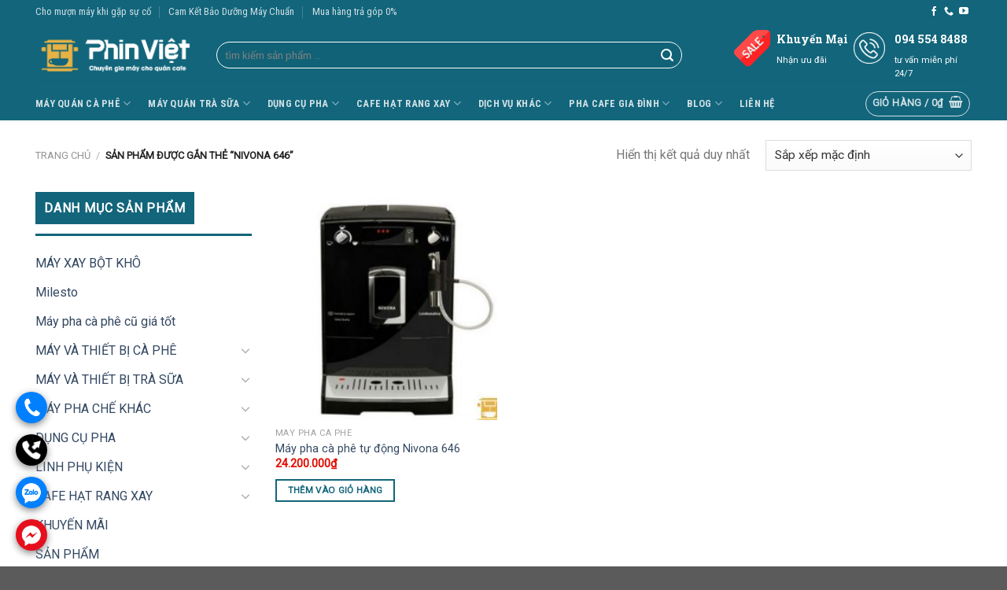

--- FILE ---
content_type: text/html; charset=UTF-8
request_url: https://phinviet.com.vn/tu-khoa-san-pham/nivona-646
body_size: 34465
content:
<!DOCTYPE html>
<!--[if IE 9 ]> <html lang="vi" class="ie9 loading-site no-js"> <![endif]-->
<!--[if IE 8 ]> <html lang="vi" class="ie8 loading-site no-js"> <![endif]-->
<!--[if (gte IE 9)|!(IE)]><!--><html lang="vi" class="loading-site no-js"> <!--<![endif]-->
<head>
	<meta charset="UTF-8" />
	<link rel="profile" href="http://gmpg.org/xfn/11" />
	<link rel="pingback" href="https://phinviet.com.vn/xmlrpc.php" />

					<script>document.documentElement.className = document.documentElement.className + ' yes-js js_active js'</script>
			<script>(function(html){html.className = html.className.replace(/\bno-js\b/,'js')})(document.documentElement);</script>
<meta name='robots' content='index, follow, max-image-preview:large, max-snippet:-1, max-video-preview:-1' />
	<style>img:is([sizes="auto" i], [sizes^="auto," i]) { contain-intrinsic-size: 3000px 1500px }</style>
	<meta name="viewport" content="width=device-width, initial-scale=1, maximum-scale=1" />
	<!-- This site is optimized with the Yoast SEO plugin v26.3 - https://yoast.com/wordpress/plugins/seo/ -->
	<title>Nivona 646 Archives - PhinViet</title>
	<link rel="canonical" href="https://phinviet.com.vn/tu-khoa-san-pham/nivona-646" />
	<meta property="og:locale" content="vi_VN" />
	<meta property="og:type" content="article" />
	<meta property="og:title" content="Nivona 646 Archives - PhinViet" />
	<meta property="og:url" content="https://phinviet.com.vn/tu-khoa-san-pham/nivona-646" />
	<meta property="og:site_name" content="PhinViet" />
	<meta name="twitter:card" content="summary_large_image" />
	<script type="application/ld+json" class="yoast-schema-graph">{"@context":"https://schema.org","@graph":[{"@type":"CollectionPage","@id":"https://phinviet.com.vn/tu-khoa-san-pham/nivona-646","url":"https://phinviet.com.vn/tu-khoa-san-pham/nivona-646","name":"Nivona 646 Archives - PhinViet","isPartOf":{"@id":"https://phinviet.com.vn/#website"},"primaryImageOfPage":{"@id":"https://phinviet.com.vn/tu-khoa-san-pham/nivona-646#primaryimage"},"image":{"@id":"https://phinviet.com.vn/tu-khoa-san-pham/nivona-646#primaryimage"},"thumbnailUrl":"https://phinviet.com.vn/wp-content/uploads/2019/10/PV-nivona-1.jpg","breadcrumb":{"@id":"https://phinviet.com.vn/tu-khoa-san-pham/nivona-646#breadcrumb"},"inLanguage":"vi"},{"@type":"ImageObject","inLanguage":"vi","@id":"https://phinviet.com.vn/tu-khoa-san-pham/nivona-646#primaryimage","url":"https://phinviet.com.vn/wp-content/uploads/2019/10/PV-nivona-1.jpg","contentUrl":"https://phinviet.com.vn/wp-content/uploads/2019/10/PV-nivona-1.jpg","width":500,"height":500,"caption":"Máy pha cà phê tự động Nivona 646"},{"@type":"BreadcrumbList","@id":"https://phinviet.com.vn/tu-khoa-san-pham/nivona-646#breadcrumb","itemListElement":[{"@type":"ListItem","position":1,"name":"Home","item":"https://phinviet.com.vn/"},{"@type":"ListItem","position":2,"name":"Nivona 646"}]},{"@type":"WebSite","@id":"https://phinviet.com.vn/#website","url":"https://phinviet.com.vn/","name":"PhinViet","description":"Chuyên gia máy cho quán cà phê hàng đầu tại HN, TPHCM","potentialAction":[{"@type":"SearchAction","target":{"@type":"EntryPoint","urlTemplate":"https://phinviet.com.vn/?s={search_term_string}"},"query-input":{"@type":"PropertyValueSpecification","valueRequired":true,"valueName":"search_term_string"}}],"inLanguage":"vi"}]}</script>
	<!-- / Yoast SEO plugin. -->


<link rel='dns-prefetch' href='//fonts.googleapis.com' />
<link rel="alternate" type="application/rss+xml" title="Dòng thông tin PhinViet &raquo;" href="https://phinviet.com.vn/feed" />
<link rel="alternate" type="application/rss+xml" title="PhinViet &raquo; Dòng bình luận" href="https://phinviet.com.vn/comments/feed" />
<link rel="alternate" type="application/rss+xml" title="Nguồn cấp PhinViet &raquo; Nivona 646 Thẻ" href="https://phinviet.com.vn/tu-khoa-san-pham/nivona-646/feed" />
<script type="text/javascript">
/* <![CDATA[ */
window._wpemojiSettings = {"baseUrl":"https:\/\/s.w.org\/images\/core\/emoji\/16.0.1\/72x72\/","ext":".png","svgUrl":"https:\/\/s.w.org\/images\/core\/emoji\/16.0.1\/svg\/","svgExt":".svg","source":{"concatemoji":"https:\/\/phinviet.com.vn\/wp-includes\/js\/wp-emoji-release.min.js"}};
/*! This file is auto-generated */
!function(s,n){var o,i,e;function c(e){try{var t={supportTests:e,timestamp:(new Date).valueOf()};sessionStorage.setItem(o,JSON.stringify(t))}catch(e){}}function p(e,t,n){e.clearRect(0,0,e.canvas.width,e.canvas.height),e.fillText(t,0,0);var t=new Uint32Array(e.getImageData(0,0,e.canvas.width,e.canvas.height).data),a=(e.clearRect(0,0,e.canvas.width,e.canvas.height),e.fillText(n,0,0),new Uint32Array(e.getImageData(0,0,e.canvas.width,e.canvas.height).data));return t.every(function(e,t){return e===a[t]})}function u(e,t){e.clearRect(0,0,e.canvas.width,e.canvas.height),e.fillText(t,0,0);for(var n=e.getImageData(16,16,1,1),a=0;a<n.data.length;a++)if(0!==n.data[a])return!1;return!0}function f(e,t,n,a){switch(t){case"flag":return n(e,"\ud83c\udff3\ufe0f\u200d\u26a7\ufe0f","\ud83c\udff3\ufe0f\u200b\u26a7\ufe0f")?!1:!n(e,"\ud83c\udde8\ud83c\uddf6","\ud83c\udde8\u200b\ud83c\uddf6")&&!n(e,"\ud83c\udff4\udb40\udc67\udb40\udc62\udb40\udc65\udb40\udc6e\udb40\udc67\udb40\udc7f","\ud83c\udff4\u200b\udb40\udc67\u200b\udb40\udc62\u200b\udb40\udc65\u200b\udb40\udc6e\u200b\udb40\udc67\u200b\udb40\udc7f");case"emoji":return!a(e,"\ud83e\udedf")}return!1}function g(e,t,n,a){var r="undefined"!=typeof WorkerGlobalScope&&self instanceof WorkerGlobalScope?new OffscreenCanvas(300,150):s.createElement("canvas"),o=r.getContext("2d",{willReadFrequently:!0}),i=(o.textBaseline="top",o.font="600 32px Arial",{});return e.forEach(function(e){i[e]=t(o,e,n,a)}),i}function t(e){var t=s.createElement("script");t.src=e,t.defer=!0,s.head.appendChild(t)}"undefined"!=typeof Promise&&(o="wpEmojiSettingsSupports",i=["flag","emoji"],n.supports={everything:!0,everythingExceptFlag:!0},e=new Promise(function(e){s.addEventListener("DOMContentLoaded",e,{once:!0})}),new Promise(function(t){var n=function(){try{var e=JSON.parse(sessionStorage.getItem(o));if("object"==typeof e&&"number"==typeof e.timestamp&&(new Date).valueOf()<e.timestamp+604800&&"object"==typeof e.supportTests)return e.supportTests}catch(e){}return null}();if(!n){if("undefined"!=typeof Worker&&"undefined"!=typeof OffscreenCanvas&&"undefined"!=typeof URL&&URL.createObjectURL&&"undefined"!=typeof Blob)try{var e="postMessage("+g.toString()+"("+[JSON.stringify(i),f.toString(),p.toString(),u.toString()].join(",")+"));",a=new Blob([e],{type:"text/javascript"}),r=new Worker(URL.createObjectURL(a),{name:"wpTestEmojiSupports"});return void(r.onmessage=function(e){c(n=e.data),r.terminate(),t(n)})}catch(e){}c(n=g(i,f,p,u))}t(n)}).then(function(e){for(var t in e)n.supports[t]=e[t],n.supports.everything=n.supports.everything&&n.supports[t],"flag"!==t&&(n.supports.everythingExceptFlag=n.supports.everythingExceptFlag&&n.supports[t]);n.supports.everythingExceptFlag=n.supports.everythingExceptFlag&&!n.supports.flag,n.DOMReady=!1,n.readyCallback=function(){n.DOMReady=!0}}).then(function(){return e}).then(function(){var e;n.supports.everything||(n.readyCallback(),(e=n.source||{}).concatemoji?t(e.concatemoji):e.wpemoji&&e.twemoji&&(t(e.twemoji),t(e.wpemoji)))}))}((window,document),window._wpemojiSettings);
/* ]]> */
</script>

<link rel='stylesheet' id='woobt-blocks-css' href='https://phinviet.com.vn/wp-content/plugins/woo-bought-together/assets/css/blocks.css?ver=7.7.2' type='text/css' media='all' />
<style id='wp-emoji-styles-inline-css' type='text/css'>

	img.wp-smiley, img.emoji {
		display: inline !important;
		border: none !important;
		box-shadow: none !important;
		height: 1em !important;
		width: 1em !important;
		margin: 0 0.07em !important;
		vertical-align: -0.1em !important;
		background: none !important;
		padding: 0 !important;
	}
</style>
<link rel='stylesheet' id='wp-block-library-css' href='https://phinviet.com.vn/wp-includes/css/dist/block-library/style.min.css' type='text/css' media='all' />
<style id='classic-theme-styles-inline-css' type='text/css'>
/*! This file is auto-generated */
.wp-block-button__link{color:#fff;background-color:#32373c;border-radius:9999px;box-shadow:none;text-decoration:none;padding:calc(.667em + 2px) calc(1.333em + 2px);font-size:1.125em}.wp-block-file__button{background:#32373c;color:#fff;text-decoration:none}
</style>
<link rel='stylesheet' id='wp-components-css' href='https://phinviet.com.vn/wp-includes/css/dist/components/style.min.css' type='text/css' media='all' />
<link rel='stylesheet' id='wp-preferences-css' href='https://phinviet.com.vn/wp-includes/css/dist/preferences/style.min.css' type='text/css' media='all' />
<link rel='stylesheet' id='wp-block-editor-css' href='https://phinviet.com.vn/wp-includes/css/dist/block-editor/style.min.css' type='text/css' media='all' />
<link rel='stylesheet' id='popup-maker-block-library-style-css' href='https://phinviet.com.vn/wp-content/plugins/popup-maker/dist/packages/block-library-style.css?ver=dbea705cfafe089d65f1' type='text/css' media='all' />
<link rel='stylesheet' id='yith-wcwl-add-to-wishlist-css' href='https://phinviet.com.vn/wp-content/plugins/yith-woocommerce-wishlist/assets/css/frontend/add-to-wishlist.css?ver=4.10.0' type='text/css' media='all' />
<style id='yith-wcwl-add-to-wishlist-inline-css' type='text/css'>
 :root { --add-to-wishlist-icon-color: #000000; --added-to-wishlist-icon-color: #000000; --rounded-corners-radius: 16px; --add-to-cart-rounded-corners-radius: 16px; --color-headers-background: #F4F4F4; --feedback-duration: 3s } 
</style>
<style id='global-styles-inline-css' type='text/css'>
:root{--wp--preset--aspect-ratio--square: 1;--wp--preset--aspect-ratio--4-3: 4/3;--wp--preset--aspect-ratio--3-4: 3/4;--wp--preset--aspect-ratio--3-2: 3/2;--wp--preset--aspect-ratio--2-3: 2/3;--wp--preset--aspect-ratio--16-9: 16/9;--wp--preset--aspect-ratio--9-16: 9/16;--wp--preset--color--black: #000000;--wp--preset--color--cyan-bluish-gray: #abb8c3;--wp--preset--color--white: #ffffff;--wp--preset--color--pale-pink: #f78da7;--wp--preset--color--vivid-red: #cf2e2e;--wp--preset--color--luminous-vivid-orange: #ff6900;--wp--preset--color--luminous-vivid-amber: #fcb900;--wp--preset--color--light-green-cyan: #7bdcb5;--wp--preset--color--vivid-green-cyan: #00d084;--wp--preset--color--pale-cyan-blue: #8ed1fc;--wp--preset--color--vivid-cyan-blue: #0693e3;--wp--preset--color--vivid-purple: #9b51e0;--wp--preset--gradient--vivid-cyan-blue-to-vivid-purple: linear-gradient(135deg,rgba(6,147,227,1) 0%,rgb(155,81,224) 100%);--wp--preset--gradient--light-green-cyan-to-vivid-green-cyan: linear-gradient(135deg,rgb(122,220,180) 0%,rgb(0,208,130) 100%);--wp--preset--gradient--luminous-vivid-amber-to-luminous-vivid-orange: linear-gradient(135deg,rgba(252,185,0,1) 0%,rgba(255,105,0,1) 100%);--wp--preset--gradient--luminous-vivid-orange-to-vivid-red: linear-gradient(135deg,rgba(255,105,0,1) 0%,rgb(207,46,46) 100%);--wp--preset--gradient--very-light-gray-to-cyan-bluish-gray: linear-gradient(135deg,rgb(238,238,238) 0%,rgb(169,184,195) 100%);--wp--preset--gradient--cool-to-warm-spectrum: linear-gradient(135deg,rgb(74,234,220) 0%,rgb(151,120,209) 20%,rgb(207,42,186) 40%,rgb(238,44,130) 60%,rgb(251,105,98) 80%,rgb(254,248,76) 100%);--wp--preset--gradient--blush-light-purple: linear-gradient(135deg,rgb(255,206,236) 0%,rgb(152,150,240) 100%);--wp--preset--gradient--blush-bordeaux: linear-gradient(135deg,rgb(254,205,165) 0%,rgb(254,45,45) 50%,rgb(107,0,62) 100%);--wp--preset--gradient--luminous-dusk: linear-gradient(135deg,rgb(255,203,112) 0%,rgb(199,81,192) 50%,rgb(65,88,208) 100%);--wp--preset--gradient--pale-ocean: linear-gradient(135deg,rgb(255,245,203) 0%,rgb(182,227,212) 50%,rgb(51,167,181) 100%);--wp--preset--gradient--electric-grass: linear-gradient(135deg,rgb(202,248,128) 0%,rgb(113,206,126) 100%);--wp--preset--gradient--midnight: linear-gradient(135deg,rgb(2,3,129) 0%,rgb(40,116,252) 100%);--wp--preset--font-size--small: 13px;--wp--preset--font-size--medium: 20px;--wp--preset--font-size--large: 36px;--wp--preset--font-size--x-large: 42px;--wp--preset--spacing--20: 0.44rem;--wp--preset--spacing--30: 0.67rem;--wp--preset--spacing--40: 1rem;--wp--preset--spacing--50: 1.5rem;--wp--preset--spacing--60: 2.25rem;--wp--preset--spacing--70: 3.38rem;--wp--preset--spacing--80: 5.06rem;--wp--preset--shadow--natural: 6px 6px 9px rgba(0, 0, 0, 0.2);--wp--preset--shadow--deep: 12px 12px 50px rgba(0, 0, 0, 0.4);--wp--preset--shadow--sharp: 6px 6px 0px rgba(0, 0, 0, 0.2);--wp--preset--shadow--outlined: 6px 6px 0px -3px rgba(255, 255, 255, 1), 6px 6px rgba(0, 0, 0, 1);--wp--preset--shadow--crisp: 6px 6px 0px rgba(0, 0, 0, 1);}:where(.is-layout-flex){gap: 0.5em;}:where(.is-layout-grid){gap: 0.5em;}body .is-layout-flex{display: flex;}.is-layout-flex{flex-wrap: wrap;align-items: center;}.is-layout-flex > :is(*, div){margin: 0;}body .is-layout-grid{display: grid;}.is-layout-grid > :is(*, div){margin: 0;}:where(.wp-block-columns.is-layout-flex){gap: 2em;}:where(.wp-block-columns.is-layout-grid){gap: 2em;}:where(.wp-block-post-template.is-layout-flex){gap: 1.25em;}:where(.wp-block-post-template.is-layout-grid){gap: 1.25em;}.has-black-color{color: var(--wp--preset--color--black) !important;}.has-cyan-bluish-gray-color{color: var(--wp--preset--color--cyan-bluish-gray) !important;}.has-white-color{color: var(--wp--preset--color--white) !important;}.has-pale-pink-color{color: var(--wp--preset--color--pale-pink) !important;}.has-vivid-red-color{color: var(--wp--preset--color--vivid-red) !important;}.has-luminous-vivid-orange-color{color: var(--wp--preset--color--luminous-vivid-orange) !important;}.has-luminous-vivid-amber-color{color: var(--wp--preset--color--luminous-vivid-amber) !important;}.has-light-green-cyan-color{color: var(--wp--preset--color--light-green-cyan) !important;}.has-vivid-green-cyan-color{color: var(--wp--preset--color--vivid-green-cyan) !important;}.has-pale-cyan-blue-color{color: var(--wp--preset--color--pale-cyan-blue) !important;}.has-vivid-cyan-blue-color{color: var(--wp--preset--color--vivid-cyan-blue) !important;}.has-vivid-purple-color{color: var(--wp--preset--color--vivid-purple) !important;}.has-black-background-color{background-color: var(--wp--preset--color--black) !important;}.has-cyan-bluish-gray-background-color{background-color: var(--wp--preset--color--cyan-bluish-gray) !important;}.has-white-background-color{background-color: var(--wp--preset--color--white) !important;}.has-pale-pink-background-color{background-color: var(--wp--preset--color--pale-pink) !important;}.has-vivid-red-background-color{background-color: var(--wp--preset--color--vivid-red) !important;}.has-luminous-vivid-orange-background-color{background-color: var(--wp--preset--color--luminous-vivid-orange) !important;}.has-luminous-vivid-amber-background-color{background-color: var(--wp--preset--color--luminous-vivid-amber) !important;}.has-light-green-cyan-background-color{background-color: var(--wp--preset--color--light-green-cyan) !important;}.has-vivid-green-cyan-background-color{background-color: var(--wp--preset--color--vivid-green-cyan) !important;}.has-pale-cyan-blue-background-color{background-color: var(--wp--preset--color--pale-cyan-blue) !important;}.has-vivid-cyan-blue-background-color{background-color: var(--wp--preset--color--vivid-cyan-blue) !important;}.has-vivid-purple-background-color{background-color: var(--wp--preset--color--vivid-purple) !important;}.has-black-border-color{border-color: var(--wp--preset--color--black) !important;}.has-cyan-bluish-gray-border-color{border-color: var(--wp--preset--color--cyan-bluish-gray) !important;}.has-white-border-color{border-color: var(--wp--preset--color--white) !important;}.has-pale-pink-border-color{border-color: var(--wp--preset--color--pale-pink) !important;}.has-vivid-red-border-color{border-color: var(--wp--preset--color--vivid-red) !important;}.has-luminous-vivid-orange-border-color{border-color: var(--wp--preset--color--luminous-vivid-orange) !important;}.has-luminous-vivid-amber-border-color{border-color: var(--wp--preset--color--luminous-vivid-amber) !important;}.has-light-green-cyan-border-color{border-color: var(--wp--preset--color--light-green-cyan) !important;}.has-vivid-green-cyan-border-color{border-color: var(--wp--preset--color--vivid-green-cyan) !important;}.has-pale-cyan-blue-border-color{border-color: var(--wp--preset--color--pale-cyan-blue) !important;}.has-vivid-cyan-blue-border-color{border-color: var(--wp--preset--color--vivid-cyan-blue) !important;}.has-vivid-purple-border-color{border-color: var(--wp--preset--color--vivid-purple) !important;}.has-vivid-cyan-blue-to-vivid-purple-gradient-background{background: var(--wp--preset--gradient--vivid-cyan-blue-to-vivid-purple) !important;}.has-light-green-cyan-to-vivid-green-cyan-gradient-background{background: var(--wp--preset--gradient--light-green-cyan-to-vivid-green-cyan) !important;}.has-luminous-vivid-amber-to-luminous-vivid-orange-gradient-background{background: var(--wp--preset--gradient--luminous-vivid-amber-to-luminous-vivid-orange) !important;}.has-luminous-vivid-orange-to-vivid-red-gradient-background{background: var(--wp--preset--gradient--luminous-vivid-orange-to-vivid-red) !important;}.has-very-light-gray-to-cyan-bluish-gray-gradient-background{background: var(--wp--preset--gradient--very-light-gray-to-cyan-bluish-gray) !important;}.has-cool-to-warm-spectrum-gradient-background{background: var(--wp--preset--gradient--cool-to-warm-spectrum) !important;}.has-blush-light-purple-gradient-background{background: var(--wp--preset--gradient--blush-light-purple) !important;}.has-blush-bordeaux-gradient-background{background: var(--wp--preset--gradient--blush-bordeaux) !important;}.has-luminous-dusk-gradient-background{background: var(--wp--preset--gradient--luminous-dusk) !important;}.has-pale-ocean-gradient-background{background: var(--wp--preset--gradient--pale-ocean) !important;}.has-electric-grass-gradient-background{background: var(--wp--preset--gradient--electric-grass) !important;}.has-midnight-gradient-background{background: var(--wp--preset--gradient--midnight) !important;}.has-small-font-size{font-size: var(--wp--preset--font-size--small) !important;}.has-medium-font-size{font-size: var(--wp--preset--font-size--medium) !important;}.has-large-font-size{font-size: var(--wp--preset--font-size--large) !important;}.has-x-large-font-size{font-size: var(--wp--preset--font-size--x-large) !important;}
:where(.wp-block-post-template.is-layout-flex){gap: 1.25em;}:where(.wp-block-post-template.is-layout-grid){gap: 1.25em;}
:where(.wp-block-columns.is-layout-flex){gap: 2em;}:where(.wp-block-columns.is-layout-grid){gap: 2em;}
:root :where(.wp-block-pullquote){font-size: 1.5em;line-height: 1.6;}
</style>
<link rel='stylesheet' id='contact-form-7-css' href='https://phinviet.com.vn/wp-content/plugins/contact-form-7/includes/css/styles.css?ver=6.1.3' type='text/css' media='all' />
<link rel='stylesheet' id='wpa-css-css' href='https://phinviet.com.vn/wp-content/plugins/honeypot/includes/css/wpa.css?ver=2.3.04' type='text/css' media='all' />
<link rel='stylesheet' id='pk-toast-style-css' href='https://phinviet.com.vn/wp-content/plugins/pk-buy-now/css/jquery.toast.min.css?ver=1.0' type='text/css' media='all' />
<link rel='stylesheet' id='pk-sweetalert-style-css' href='https://phinviet.com.vn/wp-content/plugins/pk-buy-now/css/sweetalert2.min.css?ver=1.0' type='text/css' media='all' />
<link rel='stylesheet' id='pk-buy-now-style-css' href='https://phinviet.com.vn/wp-content/plugins/pk-buy-now/css/pk_buy_now.css?ver=1.0' type='text/css' media='all' />
<style id='woocommerce-inline-inline-css' type='text/css'>
.woocommerce form .form-row .required { visibility: visible; }
</style>
<link rel='stylesheet' id='woo-variation-swatches-css' href='https://phinviet.com.vn/wp-content/plugins/woo-variation-swatches/assets/css/frontend.min.css?ver=1762487577' type='text/css' media='all' />
<style id='woo-variation-swatches-inline-css' type='text/css'>
:root {
--wvs-tick:url("data:image/svg+xml;utf8,%3Csvg filter='drop-shadow(0px 0px 2px rgb(0 0 0 / .8))' xmlns='http://www.w3.org/2000/svg'  viewBox='0 0 30 30'%3E%3Cpath fill='none' stroke='%23ffffff' stroke-linecap='round' stroke-linejoin='round' stroke-width='4' d='M4 16L11 23 27 7'/%3E%3C/svg%3E");

--wvs-cross:url("data:image/svg+xml;utf8,%3Csvg filter='drop-shadow(0px 0px 5px rgb(255 255 255 / .6))' xmlns='http://www.w3.org/2000/svg' width='72px' height='72px' viewBox='0 0 24 24'%3E%3Cpath fill='none' stroke='%23ff0000' stroke-linecap='round' stroke-width='0.6' d='M5 5L19 19M19 5L5 19'/%3E%3C/svg%3E");
--wvs-single-product-item-width:30px;
--wvs-single-product-item-height:30px;
--wvs-single-product-item-font-size:16px}
</style>
<link rel='stylesheet' id='slick-css' href='https://phinviet.com.vn/wp-content/plugins/woo-bought-together/assets/slick/slick.css' type='text/css' media='all' />
<link rel='stylesheet' id='woobt-frontend-css' href='https://phinviet.com.vn/wp-content/plugins/woo-bought-together/assets/css/frontend.css?ver=7.7.2' type='text/css' media='all' />
<link rel='stylesheet' id='brands-styles-css' href='https://phinviet.com.vn/wp-content/plugins/woocommerce/assets/css/brands.css?ver=10.3.4' type='text/css' media='all' />
<link rel='stylesheet' id='flatsome-icons-css' href='https://phinviet.com.vn/wp-content/themes/flatsome/assets/css/fl-icons.css?ver=3.12' type='text/css' media='all' />
<link rel='stylesheet' id='flatsome-woocommerce-wishlist-css' href='https://phinviet.com.vn/wp-content/themes/flatsome/inc/integrations/wc-yith-wishlist/wishlist.css?ver=3.10.2' type='text/css' media='all' />
<link rel='stylesheet' id='popup-maker-site-css' href='//phinviet.com.vn/wp-content/uploads/pum/pum-site-styles.css?generated=1757445817&#038;ver=1.21.5' type='text/css' media='all' />
<link rel='stylesheet' id='flatsome-main-css' href='https://phinviet.com.vn/wp-content/themes/flatsome/assets/css/flatsome.css?ver=3.12.3' type='text/css' media='all' />
<link rel='stylesheet' id='flatsome-shop-css' href='https://phinviet.com.vn/wp-content/themes/flatsome/assets/css/flatsome-shop.css?ver=3.12.3' type='text/css' media='all' />
<link rel='stylesheet' id='flatsome-style-css' href='https://phinviet.com.vn/wp-content/themes/flatsome-child/style.css?ver=3.0' type='text/css' media='all' />
<link rel='stylesheet' id='flatsome-googlefonts-css' href='//fonts.googleapis.com/css?family=Roboto+Slab%3Aregular%2C700%2C300%7CRoboto%3Aregular%2Cregular%7CRoboto+Condensed%3Aregular%2C700&#038;display=swap&#038;ver=3.9' type='text/css' media='all' />
<script type="text/javascript" src="https://phinviet.com.vn/wp-includes/js/jquery/jquery.min.js?ver=3.7.1" id="jquery-core-js"></script>
<script type="text/javascript" src="https://phinviet.com.vn/wp-includes/js/jquery/jquery-migrate.min.js?ver=3.4.1" id="jquery-migrate-js"></script>
<script type="text/javascript" src="https://phinviet.com.vn/wp-content/plugins/woocommerce/assets/js/jquery-blockui/jquery.blockUI.min.js?ver=2.7.0-wc.10.3.4" id="wc-jquery-blockui-js" data-wp-strategy="defer"></script>
<script type="text/javascript" id="wc-add-to-cart-js-extra">
/* <![CDATA[ */
var wc_add_to_cart_params = {"ajax_url":"\/wp-admin\/admin-ajax.php","wc_ajax_url":"\/?wc-ajax=%%endpoint%%","i18n_view_cart":"Xem gi\u1ecf h\u00e0ng","cart_url":"https:\/\/phinviet.com.vn\/cart","is_cart":"","cart_redirect_after_add":"no"};
/* ]]> */
</script>
<script type="text/javascript" src="https://phinviet.com.vn/wp-content/plugins/woocommerce/assets/js/frontend/add-to-cart.min.js?ver=10.3.4" id="wc-add-to-cart-js" defer="defer" data-wp-strategy="defer"></script>
<script type="text/javascript" src="https://phinviet.com.vn/wp-content/plugins/woocommerce/assets/js/js-cookie/js.cookie.min.js?ver=2.1.4-wc.10.3.4" id="wc-js-cookie-js" defer="defer" data-wp-strategy="defer"></script>
<script type="text/javascript" id="woocommerce-js-extra">
/* <![CDATA[ */
var woocommerce_params = {"ajax_url":"\/wp-admin\/admin-ajax.php","wc_ajax_url":"\/?wc-ajax=%%endpoint%%","i18n_password_show":"Hi\u1ec3n th\u1ecb m\u1eadt kh\u1ea9u","i18n_password_hide":"\u1ea8n m\u1eadt kh\u1ea9u"};
/* ]]> */
</script>
<script type="text/javascript" src="https://phinviet.com.vn/wp-content/plugins/woocommerce/assets/js/frontend/woocommerce.min.js?ver=10.3.4" id="woocommerce-js" defer="defer" data-wp-strategy="defer"></script>
<link rel="https://api.w.org/" href="https://phinviet.com.vn/wp-json/" /><link rel="alternate" title="JSON" type="application/json" href="https://phinviet.com.vn/wp-json/wp/v2/product_tag/388" /><link rel="EditURI" type="application/rsd+xml" title="RSD" href="https://phinviet.com.vn/xmlrpc.php?rsd" />

<style>.bg{opacity: 0; transition: opacity 1s; -webkit-transition: opacity 1s;} .bg-loaded{opacity: 1;}</style><!--[if IE]><link rel="stylesheet" type="text/css" href="https://phinviet.com.vn/wp-content/themes/flatsome/assets/css/ie-fallback.css"><script src="//cdnjs.cloudflare.com/ajax/libs/html5shiv/3.6.1/html5shiv.js"></script><script>var head = document.getElementsByTagName('head')[0],style = document.createElement('style');style.type = 'text/css';style.styleSheet.cssText = ':before,:after{content:none !important';head.appendChild(style);setTimeout(function(){head.removeChild(style);}, 0);</script><script src="https://phinviet.com.vn/wp-content/themes/flatsome/assets/libs/ie-flexibility.js"></script><![endif]--><!-- Google Tag Manager -->
<script>(function(w,d,s,l,i){w[l]=w[l]||[];w[l].push({'gtm.start':
new Date().getTime(),event:'gtm.js'});var f=d.getElementsByTagName(s)[0],
j=d.createElement(s),dl=l!='dataLayer'?'&l='+l:'';j.async=true;j.src=
'https://www.googletagmanager.com/gtm.js?id='+i+dl;f.parentNode.insertBefore(j,f);
})(window,document,'script','dataLayer','GTM-PX5G9DP');</script>
<!-- End Google Tag Ma
<!-- Global site tag (gtag.js) - Google Analytics -->
<script async src="https://www.googletagmanager.com/gtag/js?id=UA-135642496-1"></script>
<script>
  window.dataLayer = window.dataLayer || [];
  function gtag(){dataLayer.push(arguments);}
  gtag('js', new Date());

  gtag('config', 'UA-135642496-1');
</script>

<!-- Facebook Pixel Code -->
<script>
  !function(f,b,e,v,n,t,s)
  {if(f.fbq)return;n=f.fbq=function(){n.callMethod?
  n.callMethod.apply(n,arguments):n.queue.push(arguments)};
  if(!f._fbq)f._fbq=n;n.push=n;n.loaded=!0;n.version='2.0';
  n.queue=[];t=b.createElement(e);t.async=!0;
  t.src=v;s=b.getElementsByTagName(e)[0];
  s.parentNode.insertBefore(t,s)}(window, document,'script',
  'https://connect.facebook.net/en_US/fbevents.js');
  fbq('init', '1615383388640507');
  fbq('track', 'PageView');
</script>
<noscript><img height="1" width="1" style="display:none"
  src="https://www.facebook.com/tr?id=1615383388640507&ev=PageView&noscript=1"
/></noscript>
<!-- End Facebook Pixel Code -->

<!-- Hotjar Tracking Code for https://phinviet.com.vn -->
<script>
    (function(h,o,t,j,a,r){
        h.hj=h.hj||function(){(h.hj.q=h.hj.q||[]).push(arguments)};
        h._hjSettings={hjid:1337365,hjsv:6};
        a=o.getElementsByTagName('head')[0];
        r=o.createElement('script');r.async=1;
        r.src=t+h._hjSettings.hjid+j+h._hjSettings.hjsv;
        a.appendChild(r);
    })(window,document,'https://static.hotjar.com/c/hotjar-','.js?sv=');
</script>
<meta name="google-site-verification" content="YvlHEE7OmfMRQHu3c019BeCWmB2m5cwLSkKd0CRpOkI" />
<!-- Google Tag Manager -->
<script>(function(w,d,s,l,i){w[l]=w[l]||[];w[l].push({'gtm.start':
new Date().getTime(),event:'gtm.js'});var f=d.getElementsByTagName(s)[0],
j=d.createElement(s),dl=l!='dataLayer'?'&l='+l:'';j.async=true;j.src=
'https://www.googletagmanager.com/gtm.js?id='+i+dl;f.parentNode.insertBefore(j,f);
})(window,document,'script','dataLayer','GTM-K8HHS7Z6');</script>
<!-- End Google Tag Manager -->	<noscript><style>.woocommerce-product-gallery{ opacity: 1 !important; }</style></noscript>
	<link rel="icon" href="https://phinviet.com.vn/wp-content/uploads/2020/02/cropped-logo-web-03-02-1-32x32.png" sizes="32x32" />
<link rel="icon" href="https://phinviet.com.vn/wp-content/uploads/2020/02/cropped-logo-web-03-02-1-192x192.png" sizes="192x192" />
<link rel="apple-touch-icon" href="https://phinviet.com.vn/wp-content/uploads/2020/02/cropped-logo-web-03-02-1-180x180.png" />
<meta name="msapplication-TileImage" content="https://phinviet.com.vn/wp-content/uploads/2020/02/cropped-logo-web-03-02-1-270x270.png" />
<style id="custom-css" type="text/css">:root {--primary-color: #12657b;}.full-width .ubermenu-nav, .container, .row{max-width: 1220px}.row.row-collapse{max-width: 1190px}.row.row-small{max-width: 1212.5px}.row.row-large{max-width: 1250px}.header-main{height: 80px}#logo img{max-height: 80px}#logo{width:200px;}.header-bottom{min-height: 43px}.header-top{min-height: 30px}.transparent .header-main{height: 30px}.transparent #logo img{max-height: 30px}.has-transparent + .page-title:first-of-type,.has-transparent + #main > .page-title,.has-transparent + #main > div > .page-title,.has-transparent + #main .page-header-wrapper:first-of-type .page-title{padding-top: 110px;}.header.show-on-scroll,.stuck .header-main{height:70px!important}.stuck #logo img{max-height: 70px!important}.search-form{ width: 90%;}.header-bg-color, .header-wrapper {background-color: #12657b}.header-bottom {background-color: #12657b}.header-main .nav > li > a{line-height: 16px }.stuck .header-main .nav > li > a{line-height: 50px }.header-bottom-nav > li > a{line-height: 16px }@media (max-width: 549px) {.header-main{height: 70px}#logo img{max-height: 70px}}.nav-dropdown{font-size:100%}.header-top{background-color:#12657b!important;}/* Color */.accordion-title.active, .has-icon-bg .icon .icon-inner,.logo a, .primary.is-underline, .primary.is-link, .badge-outline .badge-inner, .nav-outline > li.active> a,.nav-outline >li.active > a, .cart-icon strong,[data-color='primary'], .is-outline.primary{color: #12657b;}/* Color !important */[data-text-color="primary"]{color: #12657b!important;}/* Background Color */[data-text-bg="primary"]{background-color: #12657b;}/* Background */.scroll-to-bullets a,.featured-title, .label-new.menu-item > a:after, .nav-pagination > li > .current,.nav-pagination > li > span:hover,.nav-pagination > li > a:hover,.has-hover:hover .badge-outline .badge-inner,button[type="submit"], .button.wc-forward:not(.checkout):not(.checkout-button), .button.submit-button, .button.primary:not(.is-outline),.featured-table .title,.is-outline:hover, .has-icon:hover .icon-label,.nav-dropdown-bold .nav-column li > a:hover, .nav-dropdown.nav-dropdown-bold > li > a:hover, .nav-dropdown-bold.dark .nav-column li > a:hover, .nav-dropdown.nav-dropdown-bold.dark > li > a:hover, .is-outline:hover, .tagcloud a:hover,.grid-tools a, input[type='submit']:not(.is-form), .box-badge:hover .box-text, input.button.alt,.nav-box > li > a:hover,.nav-box > li.active > a,.nav-pills > li.active > a ,.current-dropdown .cart-icon strong, .cart-icon:hover strong, .nav-line-bottom > li > a:before, .nav-line-grow > li > a:before, .nav-line > li > a:before,.banner, .header-top, .slider-nav-circle .flickity-prev-next-button:hover svg, .slider-nav-circle .flickity-prev-next-button:hover .arrow, .primary.is-outline:hover, .button.primary:not(.is-outline), input[type='submit'].primary, input[type='submit'].primary, input[type='reset'].button, input[type='button'].primary, .badge-inner{background-color: #12657b;}/* Border */.nav-vertical.nav-tabs > li.active > a,.scroll-to-bullets a.active,.nav-pagination > li > .current,.nav-pagination > li > span:hover,.nav-pagination > li > a:hover,.has-hover:hover .badge-outline .badge-inner,.accordion-title.active,.featured-table,.is-outline:hover, .tagcloud a:hover,blockquote, .has-border, .cart-icon strong:after,.cart-icon strong,.blockUI:before, .processing:before,.loading-spin, .slider-nav-circle .flickity-prev-next-button:hover svg, .slider-nav-circle .flickity-prev-next-button:hover .arrow, .primary.is-outline:hover{border-color: #12657b}.nav-tabs > li.active > a{border-top-color: #12657b}.widget_shopping_cart_content .blockUI.blockOverlay:before { border-left-color: #12657b }.woocommerce-checkout-review-order .blockUI.blockOverlay:before { border-left-color: #12657b }/* Fill */.slider .flickity-prev-next-button:hover svg,.slider .flickity-prev-next-button:hover .arrow{fill: #12657b;}/* Background Color */[data-icon-label]:after, .secondary.is-underline:hover,.secondary.is-outline:hover,.icon-label,.button.secondary:not(.is-outline),.button.alt:not(.is-outline), .badge-inner.on-sale, .button.checkout, .single_add_to_cart_button, .current .breadcrumb-step{ background-color:#e6b245; }[data-text-bg="secondary"]{background-color: #e6b245;}/* Color */.secondary.is-underline,.secondary.is-link, .secondary.is-outline,.stars a.active, .star-rating:before, .woocommerce-page .star-rating:before,.star-rating span:before, .color-secondary{color: #e6b245}/* Color !important */[data-text-color="secondary"]{color: #e6b245!important;}/* Border */.secondary.is-outline:hover{border-color:#e6b245}body{font-family:"Roboto", sans-serif}body{font-weight: 0}.nav > li > a {font-family:"Roboto Condensed", sans-serif;}.mobile-sidebar-levels-2 .nav > li > ul > li > a {font-family:"Roboto Condensed", sans-serif;}.nav > li > a {font-weight: 700;}.mobile-sidebar-levels-2 .nav > li > ul > li > a {font-weight: 700;}h1,h2,h3,h4,h5,h6,.heading-font, .off-canvas-center .nav-sidebar.nav-vertical > li > a{font-family: "Roboto Slab", sans-serif;}h1,h2,h3,h4,h5,h6,.heading-font,.banner h1,.banner h2{font-weight: 700;}.alt-font{font-family: "Roboto Slab", sans-serif;}.alt-font{font-weight: 300!important;}.products.has-equal-box-heights .box-image {padding-top: 100%;}@media screen and (min-width: 550px){.products .box-vertical .box-image{min-width: 247px!important;width: 247px!important;}}.footer-2{background-color: #12657b}.page-title-small + main .product-container > .row{padding-top:0;}/* Custom CSS */#menu-item-7528 .nav-dropdown {width: 960px;}#nav_menu-2 {padding-left: 0;}/* Custom CSS Mobile */@media (max-width: 549px){#content .col.medium-10 {padding-right: 0;padding-left: 0}#top-bar {display: none;}.nav>li>a {color: white;}.cart-icon strong {color: white;border: 2px solid #ffffff;}.cart-icon strong:after {border: 2px solid #ffffff;}.off-canvas-left .mfp-content {background-color: #12657b;}.links>li>a:before, i[class^="icon-"], i[class*=" icon-"] {color: white;}.carousel .flickity-viewport {height: 45px !important;}.box-text {padding-bottom: 4.4em;}.wbcslider-main .flickity-viewport {height: 125px !important;}.bai-viet .flickity-viewport {height: 320px !important;}.sf-menu.sf-vertical {display: block !important;}.mobile-sidebar a {color: white !important;}.icon-header {padding: 5% 0 5% 10%;}.icon-header h3 {font-size: 16px;}.title-home a {display: none;}iframe.fb_customer_chat_bounce_in_v2, .fb_dialog_mobile {display: none !important;}li.active .cate_menu__item >a {color: #e6b245 !important}}.label-new.menu-item > a:after{content:"New";}.label-hot.menu-item > a:after{content:"Hot";}.label-sale.menu-item > a:after{content:"Sale";}.label-popular.menu-item > a:after{content:"Popular";}</style></head>

<body class="archive tax-product_tag term-nivona-646 term-388 wp-theme-flatsome wp-child-theme-flatsome-child theme-flatsome woocommerce woocommerce-page woocommerce-no-js woo-variation-swatches wvs-behavior-blur wvs-theme-flatsome-child wvs-show-label wvs-tooltip lightbox nav-dropdown-has-arrow">

<!-- Google Tag Manager (noscript) -->
<noscript><iframe src="https://www.googletagmanager.com/ns.html?id=GTM-PX5G9DP"
height="0" width="0" style="display:none;visibility:hidden"></iframe></noscript>
<!-- End Google Tag Manager (noscript) -->
<a class="skip-link screen-reader-text" href="#main">Skip to content</a>

<div id="wrapper">

	
	<header id="header" class="header has-sticky sticky-jump">
		<div class="header-wrapper">
			<div id="top-bar" class="header-top hide-for-sticky nav-dark">
    <div class="flex-row container">
      <div class="flex-col hide-for-medium flex-left">
          <ul class="nav nav-left medium-nav-center nav-small  nav-divided">
              <li id="menu-item-353" class="menu-item menu-item-type-post_type menu-item-object-page menu-item-353"><a href="https://phinviet.com.vn/mien-phi-van-chuyen" class="nav-top-link">Cho mượn máy khi gặp sự cố</a></li>
<li id="menu-item-352" class="menu-item menu-item-type-post_type menu-item-object-page menu-item-352"><a href="https://phinviet.com.vn/bao-hanh-chinh-hang-dai-han" class="nav-top-link">Cam Kết Bảo Dưỡng Máy Chuẩn</a></li>
<li id="menu-item-351" class="menu-item menu-item-type-post_type menu-item-object-page menu-item-351"><a href="https://phinviet.com.vn/chinh-sach-tra-gop-2" class="nav-top-link">Mua hàng trả góp 0%</a></li>
          </ul>
      </div>

      <div class="flex-col hide-for-medium flex-center">
          <ul class="nav nav-center nav-small  nav-divided">
                        </ul>
      </div>

      <div class="flex-col hide-for-medium flex-right">
         <ul class="nav top-bar-nav nav-right nav-small  nav-divided">
              <li class="html header-social-icons ml-0">
	<div class="social-icons follow-icons" ><a href="https://www.facebook.com/phinviet.com.vn/" target="_blank" data-label="Facebook"  rel="noopener noreferrer nofollow" class="icon plain facebook tooltip" title="Follow on Facebook"><i class="icon-facebook" ></i></a><a href="tel:+84979755388" target="_blank"  data-label="Phone"  rel="noopener noreferrer nofollow" class="icon plain  phone tooltip" title="Call us"><i class="icon-phone" ></i></a><a href="https://www.youtube.com/channel/UCuUNiZBm0qvL43-5JKK31zA" target="_blank" rel="noopener noreferrer nofollow" data-label="YouTube" class="icon plain  youtube tooltip" title="Follow on YouTube"><i class="icon-youtube" ></i></a></div></li>          </ul>
      </div>

            <div class="flex-col show-for-medium flex-grow">
          <ul class="nav nav-center nav-small mobile-nav  nav-divided">
              <li class="html custom html_topbar_left"><div style="color: white">
<img src="https://phinviet.com.vn/wp-content/uploads/2019/10/shipped.png" class="icon-html">
<b>Ship dịch vụ COD</b>
<p>trên toàn quốc</p>
</div></li>          </ul>
      </div>
      
    </div>
</div>
<div id="masthead" class="header-main ">
      <div class="header-inner flex-row container logo-left medium-logo-center" role="navigation">

          <!-- Logo -->
          <div id="logo" class="flex-col logo">
            <!-- Header logo -->
<a href="https://phinviet.com.vn/" title="PhinViet - Chuyên gia máy cho quán cà phê hàng đầu tại HN, TPHCM" rel="home">
    <img width="200" height="80" src="https://phinviet.com.vn/wp-content/uploads/2019/12/logo-phin-viet.png" class="header_logo header-logo" alt="PhinViet"/><img  width="200" height="80" src="https://phinviet.com.vn/wp-content/uploads/2019/12/logo-phin-viet.png" class="header-logo-dark" alt="PhinViet"/></a>
          </div>

          <!-- Mobile Left Elements -->
          <div class="flex-col show-for-medium flex-left">
            <ul class="mobile-nav nav nav-left ">
              <li class="nav-icon has-icon">
  		<a href="#" data-open="#main-menu" data-pos="left" data-bg="main-menu-overlay" data-color="" class="is-small" aria-label="Menu" aria-controls="main-menu" aria-expanded="false">
		
		  <i class="icon-menu" ></i>
		  		</a>
	</li>            </ul>
          </div>

          <!-- Left Elements -->
          <div class="flex-col hide-for-medium flex-left
            flex-grow">
            <ul class="header-nav header-nav-main nav nav-left  nav-uppercase" >
              <li class="header-search-form search-form html relative has-icon">
	<div class="header-search-form-wrapper">
		<div class="searchform-wrapper ux-search-box relative form-flat is-normal"><form role="search" method="get" class="searchform" action="https://phinviet.com.vn/">
	<div class="flex-row relative">
						<div class="flex-col flex-grow">
			<label class="screen-reader-text" for="woocommerce-product-search-field-0">Tìm kiếm:</label>
			<input type="search" id="woocommerce-product-search-field-0" class="search-field mb-0" placeholder="tìm kiếm sản phẩm ..." value="" name="s" />
			<input type="hidden" name="post_type" value="product" />
					</div><!-- .flex-col -->
		<div class="flex-col">
			<button type="submit" value="Tìm kiếm" class="ux-search-submit submit-button secondary button icon mb-0">
				<i class="icon-search" ></i>			</button>
		</div><!-- .flex-col -->
	</div><!-- .flex-row -->
	<div class="live-search-results text-left z-top"></div>
</form>
</div>	</div>
</li>            </ul>
          </div>

          <!-- Right Elements -->
          <div class="flex-col hide-for-medium flex-right">
            <ul class="header-nav header-nav-main nav nav-right  nav-uppercase">
              <li class="header-block"><div class="header-block-block-1"><div class="row row-collapse"  id="row-1073013086">


	<div id="col-1366303679" class="col medium-6 small-12 large-6"  >
		<div class="col-inner"  >
			
			


	<a class="plain" href="/khuyen-mai"  >	<div class="icon-box featured-box icon-header icon-sale icon-box-left text-left is-xsmall"  >
					<div class="icon-box-img" style="width: 40px">
				<div class="icon">
					<div class="icon-inner" >
						<img width="64" height="64" src="https://phinviet.com.vn/wp-content/uploads/2019/11/sale-tag.png" class="attachment-medium size-medium" alt="" decoding="async" />					</div>
				</div>
			</div>
				<div class="icon-box-text last-reset">
									

<h3><span style="color: #ffffff;">Khuyến Mại</span></h3>
<p><span style="color: #ffffff;">Nhận ưu đãi</span></p>

		</div>
	</div>
	</a>
	

		</div>
			</div>

	

	<div id="col-831552584" class="col medium-6 small-12 large-6"  >
		<div class="col-inner"  >
			
			


	<a class="plain" href="tel:0945548488"  >	<div class="icon-box featured-box icon-header icon-box-left text-left is-xsmall"  >
					<div class="icon-box-img" style="width: 40px">
				<div class="icon">
					<div class="icon-inner" >
						<img width="50" height="50" src="https://phinviet.com.vn/wp-content/uploads/2019/10/phone.png" class="attachment-medium size-medium" alt="" decoding="async" />					</div>
				</div>
			</div>
				<div class="icon-box-text last-reset">
									

<h3><span style="color: #ffffff;">094 554 8488</span></h3>
<p><span style="color: #ffffff;">tư vấn miễn phí 24/7</span></p>

		</div>
	</div>
	</a>
	

		</div>
			</div>

	

</div></div></li>            </ul>
          </div>

          <!-- Mobile Right Elements -->
          <div class="flex-col show-for-medium flex-right">
            <ul class="mobile-nav nav nav-right ">
              <li class="cart-item has-icon">

<div class="header-button">      <a href="https://phinviet.com.vn/cart" class="header-cart-link off-canvas-toggle nav-top-link icon button circle is-outline is-small" data-open="#cart-popup" data-class="off-canvas-cart" title="Giỏ hàng" data-pos="right">
  
    <i class="icon-shopping-basket"
    data-icon-label="0">
  </i>
  </a>
</div>

  <!-- Cart Sidebar Popup -->
  <div id="cart-popup" class="mfp-hide widget_shopping_cart">
  <div class="cart-popup-inner inner-padding">
      <div class="cart-popup-title text-center">
          <h4 class="uppercase">Giỏ hàng</h4>
          <div class="is-divider"></div>
      </div>
      <div class="widget_shopping_cart_content">
          

	<p class="woocommerce-mini-cart__empty-message">Chưa có sản phẩm trong giỏ hàng.</p>


      </div>
             <div class="cart-sidebar-content relative"></div>  </div>
  </div>

</li>
            </ul>
          </div>

      </div>
     
            <div class="container"><div class="top-divider full-width"></div></div>
      </div><div id="wide-nav" class="header-bottom wide-nav nav-dark hide-for-medium">
    <div class="flex-row container">

                        <div class="flex-col hide-for-medium flex-left">
                <ul class="nav header-nav header-bottom-nav nav-left  nav-spacing-large nav-uppercase">
                    <li id="menu-item-7528" class="menu-item menu-item-type-custom menu-item-object-custom menu-item-has-children menu-item-7528 has-dropdown"><a href="#" class="nav-top-link">Máy quán cà phê<i class="icon-angle-down" ></i></a>
<ul class="sub-menu nav-dropdown nav-dropdown-default">
	<li id="menu-item-9199" class="cate_menu__item menu-item menu-item-type-taxonomy menu-item-object-product_cat menu-item-has-children menu-item-9199 nav-dropdown-col"><a href="https://phinviet.com.vn/may-pha-ca-phe">MÁY PHA CÀ PHÊ</a>
	<ul class="sub-menu nav-column nav-dropdown-default">
		<li id="menu-item-9200" class="menu-item menu-item-type-taxonomy menu-item-object-product_cat menu-item-9200"><a href="https://phinviet.com.vn/may-pha-ca-phe-chuyen-nghiep">Máy Pha Cà Phê Chuyên Nghiệp</a></li>
		<li id="menu-item-9202" class="menu-item menu-item-type-taxonomy menu-item-object-product_cat menu-item-9202"><a href="https://phinviet.com.vn/may-pha-ca-phe-mini">Máy Pha Cà Phê Cho Quán Nhỏ</a></li>
		<li id="menu-item-9203" class="menu-item menu-item-type-taxonomy menu-item-object-product_cat menu-item-9203"><a href="https://phinviet.com.vn/may-pha-ca-phe-tu-dong">Máy Pha Cà Phê Gia Đình</a></li>
	</ul>
</li>
	<li id="menu-item-9205" class="cate_menu__item menu-item menu-item-type-taxonomy menu-item-object-product_cat menu-item-has-children menu-item-9205 nav-dropdown-col"><a href="https://phinviet.com.vn/may-xay-ca-phe">MÁY XAY CÀ PHÊ</a>
	<ul class="sub-menu nav-column nav-dropdown-default">
		<li id="menu-item-9208" class="menu-item menu-item-type-taxonomy menu-item-object-product_cat menu-item-9208"><a href="https://phinviet.com.vn/may-xay-ca-phe-pha-phin">Máy Xay Cà Phê Pha Phin</a></li>
		<li id="menu-item-9207" class="menu-item menu-item-type-taxonomy menu-item-object-product_cat menu-item-9207"><a href="https://phinviet.com.vn/may-xay-ca-phe-pha-may">Máy Xay Cà Phê Pha Máy</a></li>
	</ul>
</li>
	<li id="menu-item-9204" class="cate_menu__item menu-item menu-item-type-taxonomy menu-item-object-product_cat menu-item-has-children menu-item-9204 nav-dropdown-col"><a href="https://phinviet.com.vn/may-rang-ca-phe">MÁY RANG CÀ PHÊ</a>
	<ul class="sub-menu nav-column nav-dropdown-default">
		<li id="menu-item-11728" class="menu-item menu-item-type-custom menu-item-object-custom menu-item-11728"><a href="https://phinviet.com.vn/may-rang-ca-phe-mini/">Máy Rang Cà Phê Mini</a></li>
		<li id="menu-item-11729" class="menu-item menu-item-type-custom menu-item-object-custom menu-item-11729"><a href="https://phinviet.com.vn/may-rang-ca-phe-cong-nghiep/">Máy Rang Cà Phê Cho Quán</a></li>
	</ul>
</li>
	<li id="menu-item-9332" class="cate_menu__item menu-item menu-item-type-taxonomy menu-item-object-product_cat menu-item-has-children menu-item-9332 nav-dropdown-col"><a href="https://phinviet.com.vn/may-va-thiet-bi-pha-che">MÁY ĐÃ QUA SỬ DỤNG</a>
	<ul class="sub-menu nav-column nav-dropdown-default">
		<li id="menu-item-9201" class="menu-item menu-item-type-taxonomy menu-item-object-product_cat menu-item-9201"><a href="https://phinviet.com.vn/may-pha-ca-phe-cu">Máy Pha Cà Phê Cũ</a></li>
		<li id="menu-item-9206" class="menu-item menu-item-type-taxonomy menu-item-object-product_cat menu-item-9206"><a href="https://phinviet.com.vn/may-xay-ca-phe-cu">Máy Xay Cà Phê Cũ</a></li>
	</ul>
</li>
	<li id="menu-item-13828" class="menu-item menu-item-type-custom menu-item-object-custom menu-item-has-children menu-item-13828 nav-dropdown-col"><a href="https://phinviet.com.vn/combo-may-xay-pha-ca-phe">COMBO MÁY PHA MỞ QUÁN</a>
	<ul class="sub-menu nav-column nav-dropdown-default">
		<li id="menu-item-13829" class="menu-item menu-item-type-custom menu-item-object-custom menu-item-13829"><a href="https://phinviet.com.vn/quan-nho">Quán nhỏ dưới 100 ly/ngày</a></li>
		<li id="menu-item-13831" class="menu-item menu-item-type-custom menu-item-object-custom menu-item-13831"><a href="https://phinviet.com.vn/quan-vua">Quán vừa dưới 250 ly/ngày</a></li>
		<li id="menu-item-13830" class="menu-item menu-item-type-custom menu-item-object-custom menu-item-13830"><a href="https://phinviet.com.vn/quan-lon">Quán lớn khoảng 350 ly/ ngày</a></li>
	</ul>
</li>
	<li id="menu-item-9209" class="cate_menu__item menu-item menu-item-type-taxonomy menu-item-object-product_cat menu-item-has-children menu-item-9209 nav-dropdown-col"><a href="https://phinviet.com.vn/may-va-thiet-bi-quay-bar">MÁY PHA CHẾ KHÁC</a>
	<ul class="sub-menu nav-column nav-dropdown-default">
		<li id="menu-item-13884" class="menu-item menu-item-type-custom menu-item-object-custom menu-item-13884"><a href="https://phinviet.com.vn/may-lam-da-goshen">Máy Làm Đá</a></li>
		<li id="menu-item-9212" class="menu-item menu-item-type-taxonomy menu-item-object-product_cat menu-item-9212"><a href="https://phinviet.com.vn/may-ep-trai-cay">Máy Ép Trái Cây</a></li>
		<li id="menu-item-9213" class="menu-item menu-item-type-taxonomy menu-item-object-product_cat menu-item-9213"><a href="https://phinviet.com.vn/may-xay-iceblend">Máy Xay Iceblend</a></li>
		<li id="menu-item-9326" class="menu-item menu-item-type-post_type menu-item-object-product menu-item-9326"><a href="https://phinviet.com.vn/may-dap-nhiet-tui">Máy Dập Nhiệt Túi</a></li>
	</ul>
</li>
</ul>
</li>
<li id="menu-item-9215" class="cate_menu__item menu-item menu-item-type-taxonomy menu-item-object-product_cat menu-item-has-children menu-item-9215 has-dropdown"><a href="https://phinviet.com.vn/may-va-thiet-bi-tra-sua" class="nav-top-link">MÁY QUÁN TRÀ SỮA<i class="icon-angle-down" ></i></a>
<ul class="sub-menu nav-dropdown nav-dropdown-default">
	<li id="menu-item-14773" class="menu-item menu-item-type-custom menu-item-object-custom menu-item-14773"><a href="https://phinviet.com.vn/may-pha-tra">Máy pha trà</a></li>
	<li id="menu-item-9217" class="menu-item menu-item-type-taxonomy menu-item-object-product_cat menu-item-9217"><a href="https://phinviet.com.vn/may-dap-coc">Máy Dập Cốc</a></li>
	<li id="menu-item-9219" class="menu-item menu-item-type-taxonomy menu-item-object-product_cat menu-item-9219"><a href="https://phinviet.com.vn/may-dinh-luong-duong">Máy Định Lượng Đường</a></li>
	<li id="menu-item-9221" class="menu-item menu-item-type-taxonomy menu-item-object-product_cat menu-item-9221"><a href="https://phinviet.com.vn/may-nuoc-nong">Máy Nước Nóng</a></li>
	<li id="menu-item-9714" class="menu-item menu-item-type-taxonomy menu-item-object-product_cat menu-item-9714"><a href="https://phinviet.com.vn/quay-pha-che">Quầy Pha Chế</a></li>
	<li id="menu-item-9717" class="menu-item menu-item-type-taxonomy menu-item-object-product_cat menu-item-9717"><a href="https://phinviet.com.vn/thiet-bi-khac">Máy Móc Khác</a></li>
	<li id="menu-item-9713" class="menu-item menu-item-type-taxonomy menu-item-object-product_cat menu-item-9713"><a href="https://phinviet.com.vn/combo-gia-tot">Combo Giá Tốt</a></li>
</ul>
</li>
<li id="menu-item-9401" class="cate_menu__item menu-item menu-item-type-taxonomy menu-item-object-product_cat menu-item-has-children menu-item-9401 has-dropdown"><a href="https://phinviet.com.vn/dung-cu-pha" class="nav-top-link">DỤNG CỤ PHA<i class="icon-angle-down" ></i></a>
<ul class="sub-menu nav-dropdown nav-dropdown-default">
	<li id="menu-item-9211" class="menu-item menu-item-type-taxonomy menu-item-object-product_cat menu-item-9211"><a href="https://phinviet.com.vn/dung-cu-pha-ca-phe">Dụng Cụ Pha Cafe Bằng Tay</a></li>
	<li id="menu-item-9393" class="menu-item menu-item-type-taxonomy menu-item-object-product_cat menu-item-9393"><a href="https://phinviet.com.vn/ve-sinh-may-ca-phe">Dụng Cụ Pha Cafe Ý</a></li>
	<li id="menu-item-9322" class="menu-item menu-item-type-taxonomy menu-item-object-product_cat menu-item-9322"><a href="https://phinviet.com.vn/ca-danh-sua">Ca Đánh Sữa</a></li>
	<li id="menu-item-9210" class="menu-item menu-item-type-taxonomy menu-item-object-product_cat menu-item-9210"><a href="https://phinviet.com.vn/dung-cu-barista">Dụng Cụ Quầy Bar Khác</a></li>
</ul>
</li>
<li id="menu-item-9330" class="cate_menu__item menu-item menu-item-type-taxonomy menu-item-object-product_cat menu-item-has-children menu-item-9330 has-dropdown"><a href="https://phinviet.com.vn/cafe-hat-rang-xay" class="nav-top-link">CAFE HẠT RANG XAY<i class="icon-angle-down" ></i></a>
<ul class="sub-menu nav-dropdown nav-dropdown-default">
	<li id="menu-item-9509" class="menu-item menu-item-type-taxonomy menu-item-object-product_cat menu-item-9509"><a href="https://phinviet.com.vn/ca-phe-pha-may">Cà Phê Pha Máy</a></li>
	<li id="menu-item-9510" class="menu-item menu-item-type-taxonomy menu-item-object-product_cat menu-item-9510"><a href="https://phinviet.com.vn/ca-phe-pha-phin">Cà Phê Pha Phin</a></li>
	<li id="menu-item-9214" class="menu-item menu-item-type-taxonomy menu-item-object-product_cat menu-item-9214"><a href="https://phinviet.com.vn/tui-dung-ca-phe-hat">Túi Đựng Cà Phê Hạt</a></li>
</ul>
</li>
<li id="menu-item-11730" class="menu-item menu-item-type-custom menu-item-object-custom menu-item-has-children menu-item-11730 has-dropdown"><a href="#" class="nav-top-link">Dịch Vụ Khác<i class="icon-angle-down" ></i></a>
<ul class="sub-menu nav-dropdown nav-dropdown-default">
	<li id="menu-item-9786" class="menu-item menu-item-type-post_type menu-item-object-page menu-item-9786"><a href="https://phinviet.com.vn/ho-tro-ky-thuat">Sửa Máy Quán Cà Phê</a></li>
	<li id="menu-item-10885" class="menu-item menu-item-type-taxonomy menu-item-object-category menu-item-10885"><a href="https://phinviet.com.vn/category/goi-dich-vu-sua-chua">Sửa Máy Quán Trà Sữa</a></li>
	<li id="menu-item-9329" class="menu-item menu-item-type-taxonomy menu-item-object-product_cat menu-item-9329"><a href="https://phinviet.com.vn/linh-phu-kien">Cung cấp linh phụ kiện</a></li>
</ul>
</li>
<li id="menu-item-13542" class="menu-item menu-item-type-custom menu-item-object-custom menu-item-has-children menu-item-13542 has-dropdown"><a href="https://mayphacaphegiadinh.com/" class="nav-top-link">Pha cafe gia đình<i class="icon-angle-down" ></i></a>
<ul class="sub-menu nav-dropdown nav-dropdown-default">
	<li id="menu-item-13543" class="menu-item menu-item-type-custom menu-item-object-custom menu-item-13543"><a href="https://mayphacaphegiadinh.com/may-pha-ca-phe">Máy pha cà phê gia đình</a></li>
	<li id="menu-item-13544" class="menu-item menu-item-type-custom menu-item-object-custom menu-item-13544"><a href="https://mayphacaphegiadinh.com/ca-phe">Cà phê cao cấp</a></li>
</ul>
</li>
<li id="menu-item-333" class="menu-item menu-item-type-taxonomy menu-item-object-category menu-item-has-children menu-item-333 has-dropdown"><a href="https://phinviet.com.vn/category/goc-chia-se" class="nav-top-link">Blog<i class="icon-angle-down" ></i></a>
<ul class="sub-menu nav-dropdown nav-dropdown-default">
	<li id="menu-item-334" class="menu-item menu-item-type-taxonomy menu-item-object-category menu-item-334"><a href="https://phinviet.com.vn/category/goc-chia-se/bi-quyet-mo-quan-thanh-cong">Bí quyết mở quán thành công</a></li>
	<li id="menu-item-336" class="menu-item menu-item-type-taxonomy menu-item-object-category menu-item-336"><a href="https://phinviet.com.vn/category/goc-chia-se/thu-vien-huong-dan-su-dung">Cách sử dụng máy tốt nhất</a></li>
	<li id="menu-item-11789" class="menu-item menu-item-type-taxonomy menu-item-object-category menu-item-11789"><a href="https://phinviet.com.vn/category/goc-chia-se/quan-ca-phe">Kiến thức về cà phê</a></li>
</ul>
</li>
<li id="menu-item-11762" class="menu-item menu-item-type-post_type menu-item-object-page menu-item-11762"><a href="https://phinviet.com.vn/lien-he" class="nav-top-link">Liên hệ</a></li>
                </ul>
            </div>
            
            
                        <div class="flex-col hide-for-medium flex-right flex-grow">
              <ul class="nav header-nav header-bottom-nav nav-right  nav-spacing-large nav-uppercase">
                   <li class="cart-item has-icon has-dropdown">
<div class="header-button">
<a href="https://phinviet.com.vn/cart" title="Giỏ hàng" class="header-cart-link icon button circle is-outline is-small">


<span class="header-cart-title">
   Giỏ hàng   /      <span class="cart-price"><span class="woocommerce-Price-amount amount"><bdi>0<span class="woocommerce-Price-currencySymbol">&#8363;</span></bdi></span></span>
  </span>

    <i class="icon-shopping-basket"
    data-icon-label="0">
  </i>
  </a>
</div>
 <ul class="nav-dropdown nav-dropdown-default">
    <li class="html widget_shopping_cart">
      <div class="widget_shopping_cart_content">
        

	<p class="woocommerce-mini-cart__empty-message">Chưa có sản phẩm trong giỏ hàng.</p>


      </div>
    </li>
     </ul>

</li>
              </ul>
            </div>
            
            
    </div>
</div>

<div class="header-bg-container fill"><div class="header-bg-image fill"></div><div class="header-bg-color fill"></div></div>		</div>
	</header>

	<div class="shop-page-title category-page-title page-title ">

	<div class="page-title-inner flex-row  medium-flex-wrap container">
	  <div class="flex-col flex-grow medium-text-center">
	  	 	 <div class="is-small">
	<nav class="woocommerce-breadcrumb breadcrumbs uppercase"><a href="https://phinviet.com.vn">Trang chủ</a> <span class="divider">&#47;</span> Sản phẩm được gắn thẻ &ldquo;Nivona 646&rdquo;</nav></div>
<div class="category-filtering category-filter-row show-for-medium">
	<a href="#" data-open="#shop-sidebar" data-visible-after="true" data-pos="left" class="filter-button uppercase plain">
		<i class="icon-menu"></i>
		<strong>Lọc</strong>
	</a>
	<div class="inline-block">
			</div>
</div>
	  </div><!-- .flex-left -->
	  
	   <div class="flex-col medium-text-center">
	  	 	
<p class="woocommerce-result-count hide-for-medium">
	Hiển thị kết quả duy nhất</p>
<form class="woocommerce-ordering" method="get">
		<select
		name="orderby"
		class="orderby"
					aria-label="Đơn hàng của cửa hàng"
			>
					<option value="menu_order"  selected='selected'>Sắp xếp mặc định</option>
					<option value="popularity" >Sắp xếp theo mức độ phổ biến</option>
					<option value="rating" >Sắp xếp theo xếp hạng trung bình</option>
					<option value="date" >Sắp xếp theo mới nhất</option>
					<option value="price" >Sắp xếp theo giá: thấp đến cao</option>
					<option value="price-desc" >Sắp xếp theo giá: cao đến thấp</option>
			</select>
	<input type="hidden" name="paged" value="1" />
	</form>
	   </div><!-- .flex-right -->
	   
	</div><!-- flex-row -->
</div><!-- .page-title -->

	<main id="main" class="">
<div class="row category-page-row">

		<div class="col large-3 hide-for-medium ">
			<div id="shop-sidebar" class="sidebar-inner col-inner">
				<aside id="woocommerce_product_categories-13" class="widget woocommerce widget_product_categories"><span class="widget-title shop-sidebar">Danh mục sản phẩm</span><div class="is-divider small"></div><ul class="product-categories"><li class="cat-item cat-item-939"><a href="https://phinviet.com.vn/may-xay-bot-kho">MÁY XAY BỘT KHÔ</a></li>
<li class="cat-item cat-item-958"><a href="https://phinviet.com.vn/milesto">Milesto</a></li>
<li class="cat-item cat-item-925"><a href="https://phinviet.com.vn/may-pha-ca-phe-cu-gia-tot">Máy pha cà phê cũ giá tốt</a></li>
<li class="cat-item cat-item-15 cat-parent"><a href="https://phinviet.com.vn/may-va-thiet-bi-ca-phe">MÁY VÀ THIẾT BỊ CÀ PHÊ</a><ul class='children'>
<li class="cat-item cat-item-709 cat-parent"><a href="https://phinviet.com.vn/may-pha-ca-phe">MÁY PHA CÀ PHÊ</a>	<ul class='children'>
<li class="cat-item cat-item-710"><a href="https://phinviet.com.vn/may-pha-ca-phe-chuyen-nghiep">Máy Pha Chuyên Nghiệp</a></li>
<li class="cat-item cat-item-711"><a href="https://phinviet.com.vn/may-pha-ca-phe-mini">Máy Pha Cà Phê Cho Quán Nhỏ</a></li>
<li class="cat-item cat-item-724"><a href="https://phinviet.com.vn/may-pha-ca-phe-tu-dong">Máy Pha Cà Phê Gia Đình</a></li>
	</ul>
</li>
<li class="cat-item cat-item-702 cat-parent"><a href="https://phinviet.com.vn/may-xay-ca-phe">MÁY XAY CÀ PHÊ</a>	<ul class='children'>
<li class="cat-item cat-item-708"><a href="https://phinviet.com.vn/may-xay-ca-phe-pha-may">Máy Xay Cà Phê Pha Máy</a></li>
<li class="cat-item cat-item-703"><a href="https://phinviet.com.vn/may-xay-ca-phe-pha-phin">Máy Xay Cà Phê Pha Phin</a></li>
	</ul>
</li>
<li class="cat-item cat-item-714 cat-parent"><a href="https://phinviet.com.vn/may-va-thiet-bi-pha-che">MÁY ĐÃ QUA SỬ DỤNG</a>	<ul class='children'>
<li class="cat-item cat-item-725"><a href="https://phinviet.com.vn/may-pha-ca-phe-cu">Máy Pha Cà Phê Đã Qua Sử Dụng</a></li>
<li class="cat-item cat-item-726"><a href="https://phinviet.com.vn/may-xay-ca-phe-cu">Máy Xay Cà Phê Đã Qua Sử Dụng</a></li>
	</ul>
</li>
<li class="cat-item cat-item-707 cat-parent"><a href="https://phinviet.com.vn/may-rang-ca-phe">MÁY RANG CÀ PHÊ</a>	<ul class='children'>
<li class="cat-item cat-item-929"><a href="https://phinviet.com.vn/may-rang-ca-phe-mini">Máy rang cà phê mini</a></li>
<li class="cat-item cat-item-930"><a href="https://phinviet.com.vn/may-rang-ca-phe-cong-nghiep">Máy rang cà phê cho quán</a></li>
	</ul>
</li>
</ul>
</li>
<li class="cat-item cat-item-718 cat-parent"><a href="https://phinviet.com.vn/may-va-thiet-bi-tra-sua">MÁY VÀ THIẾT BỊ TRÀ SỮA</a><ul class='children'>
<li class="cat-item cat-item-987"><a href="https://phinviet.com.vn/may-pha-tra">MÁY PHA TRÀ</a></li>
<li class="cat-item cat-item-753"><a href="https://phinviet.com.vn/combo-gia-tot">COMBO GIÁ TỐT</a></li>
<li class="cat-item cat-item-805 cat-parent"><a href="https://phinviet.com.vn/may-tra-sua">MÁY MÓC CƠ BẢN</a>	<ul class='children'>
<li class="cat-item cat-item-754"><a href="https://phinviet.com.vn/thiet-bi-khac">Máy móc khác</a></li>
<li class="cat-item cat-item-728"><a href="https://phinviet.com.vn/may-dap-coc">Máy Dập Cốc</a></li>
<li class="cat-item cat-item-729"><a href="https://phinviet.com.vn/may-dinh-luong-duong">Máy Định Lượng Đường</a></li>
<li class="cat-item cat-item-720"><a href="https://phinviet.com.vn/may-nuoc-nong">Máy Nước Nóng</a></li>
	</ul>
</li>
<li class="cat-item cat-item-806 cat-parent"><a href="https://phinviet.com.vn/thiet-bi-tra-sua">THIẾT BỊ KHÁC</a>	<ul class='children'>
<li class="cat-item cat-item-946"><a href="https://phinviet.com.vn/may-lam-da-goshen">Máy làm đá Goshen</a></li>
<li class="cat-item cat-item-752"><a href="https://phinviet.com.vn/quay-pha-che">Quầy pha chế</a></li>
	</ul>
</li>
</ul>
</li>
<li class="cat-item cat-item-705 cat-parent"><a href="https://phinviet.com.vn/may-va-thiet-bi-quay-bar">MÁY PHA CHẾ KHÁC</a><ul class='children'>
<li class="cat-item cat-item-716"><a href="https://phinviet.com.vn/may-ep-trai-cay">Máy Ép Trái Cây</a></li>
<li class="cat-item cat-item-706"><a href="https://phinviet.com.vn/may-xay-iceblend">Máy Xay IceBlend</a></li>
<li class="cat-item cat-item-719"><a href="https://phinviet.com.vn/may-lam-da-vien">Máy Làm Đá Viên</a></li>
</ul>
</li>
<li class="cat-item cat-item-743 cat-parent"><a href="https://phinviet.com.vn/dung-cu-pha">DỤNG CỤ PHA</a><ul class='children'>
<li class="cat-item cat-item-744"><a href="https://phinviet.com.vn/tamper-nen-cafe">Tamper Nén Cà Phê</a></li>
<li class="cat-item cat-item-715"><a href="https://phinviet.com.vn/dung-cu-barista">Các Sản Phẩm Khác</a></li>
<li class="cat-item cat-item-721"><a href="https://phinviet.com.vn/dung-cu-pha-ca-phe">Dụng Cụ Pha Cà Phê Bằng Tay</a></li>
<li class="cat-item cat-item-736"><a href="https://phinviet.com.vn/ca-danh-sua">Ca Đánh Sữa</a></li>
<li class="cat-item cat-item-739"><a href="https://phinviet.com.vn/ve-sinh-may-ca-phe">Dụng Cụ Pha Cà Phê Ý</a></li>
</ul>
</li>
<li class="cat-item cat-item-712 cat-parent"><a href="https://phinviet.com.vn/linh-phu-kien">LINH PHỤ KIỆN</a><ul class='children'>
<li class="cat-item cat-item-747"><a href="https://phinviet.com.vn/linh-phu-kien-may-ep">Linh Phụ Kiện Máy Ép</a></li>
<li class="cat-item cat-item-748"><a href="https://phinviet.com.vn/linh-phu-kien-may-iceblend">Linh Phụ Kiện Máy Iceblend</a></li>
<li class="cat-item cat-item-745"><a href="https://phinviet.com.vn/linh-phu-kien-may-pha">Linh Phụ Kiện Máy Pha</a></li>
<li class="cat-item cat-item-746"><a href="https://phinviet.com.vn/linh-phu-kien-may-xay">Linh Phụ Kiện Máy Xay</a></li>
</ul>
</li>
<li class="cat-item cat-item-727 cat-parent"><a href="https://phinviet.com.vn/cafe-hat-rang-xay">CAFE HẠT RANG XAY</a><ul class='children'>
<li class="cat-item cat-item-713"><a href="https://phinviet.com.vn/tui-dung-ca-phe-hat">Túi Đựng Cà Phê Hạt</a></li>
<li class="cat-item cat-item-750"><a href="https://phinviet.com.vn/ca-phe-pha-may">Cà Phê Pha Máy</a></li>
<li class="cat-item cat-item-749"><a href="https://phinviet.com.vn/ca-phe-pha-phin">Cà Phê Pha Phin</a></li>
</ul>
</li>
<li class="cat-item cat-item-717"><a href="https://phinviet.com.vn/khuyen-mai">KHUYẾN MÃI</a></li>
<li class="cat-item cat-item-704"><a href="https://phinviet.com.vn/san-pham">SẢN PHẨM</a></li>
</ul></aside>			</div><!-- .sidebar-inner -->
		</div><!-- #shop-sidebar -->

		<div class="col large-9">
		<div class="shop-container">    
    <script>
        $('.owl-carousel').owlCarousel({
            loop:true,
            dots: true,
            responsive:{
                0:{
                    items:1
                },
                600:{
                    items:1
                },
                1000:{
                    items:1
                }
            }
        })
    </script>
    
	
		
		<div class="woocommerce-notices-wrapper"></div><div class="products row row-small large-columns-3 medium-columns-3 small-columns-2 has-equal-box-heights">

<div class="product-small col has-hover product type-product post-8784 status-publish first instock product_cat-may-pha-ca-phe product_cat-may-pha-ca-phe-mini product_cat-may-pha-ca-phe-tu-dong product_cat-san-pham product_tag-may-pha-ca-phe-nivona-646 product_tag-may-pha-ca-phe-tu-dong product_tag-may-pha-ca-phe-tu-dong-nivona product_tag-may-pha-ca-phe-tu-dong-nivona-646 product_tag-nivona-646 has-post-thumbnail taxable shipping-taxable purchasable product-type-simple">
	<div class="col-inner">
	
<div class="badge-container absolute left top z-1">
</div>
	<div class="product-small box ">
		<div class="box-image">
			<div class="image-fade_in_back">
				<a href="https://phinviet.com.vn/may-pha-ca-phe-tu-dong-nivona-646">
					<img width="247" height="296" src="https://phinviet.com.vn/wp-content/uploads/2019/10/PV-nivona-1-247x296.jpg" class="attachment-woocommerce_thumbnail size-woocommerce_thumbnail" alt="Máy pha cà phê tự động Nivona 646" decoding="async" /><img width="247" height="296" src="https://phinviet.com.vn/wp-content/uploads/2019/11/may-pha-ca-phe-nivona-646-247x296.jpg" class="show-on-hover absolute fill hide-for-small back-image" alt="" decoding="async" />				</a>
			</div>
			<div class="image-tools is-small top right show-on-hover">
						<div class="wishlist-icon">
			<button class="wishlist-button button is-outline circle icon" aria-label="Wishlist">
				<i class="icon-heart" ></i>			</button>
			<div class="wishlist-popup dark">
				<div class="yith-add-to-wishlist-button-block" data-product-id="8784" data-attributes="{&quot;kind&quot;:&quot;button&quot;}"></div>			</div>
		</div>
					</div>
			<div class="image-tools is-small hide-for-small bottom left show-on-hover">
							</div>
			<div class="image-tools grid-tools text-center hide-for-small bottom hover-slide-in show-on-hover">
							</div>
					</div><!-- box-image -->

		<div class="box-text box-text-products">
			<div class="title-wrapper">		<p class="category uppercase is-smaller no-text-overflow product-cat op-7">
			MÁY PHA CÀ PHÊ		</p>
	<p class="name product-title woocommerce-loop-product__title"><a href="https://phinviet.com.vn/may-pha-ca-phe-tu-dong-nivona-646">Máy pha cà phê tự động Nivona 646</a></p></div><div class="price-wrapper">
	<span class="price"><span class="woocommerce-Price-amount amount"><bdi>24.200.000<span class="woocommerce-Price-currencySymbol">&#8363;</span></bdi></span></span>
</div><div class="add-to-cart-button"><a href="/tu-khoa-san-pham/nivona-646?add-to-cart=8784" aria-describedby="woocommerce_loop_add_to_cart_link_describedby_8784" data-quantity="1" class="primary is-small mb-0 button product_type_simple add_to_cart_button ajax_add_to_cart is-outline" data-product_id="8784" data-product_sku="MP-24" aria-label="Thêm vào giỏ hàng: &ldquo;Máy pha cà phê tự động Nivona 646&rdquo;" rel="nofollow" data-success_message="&ldquo;Máy pha cà phê tự động Nivona 646&rdquo; đã được thêm vào giỏ hàng của bạn" role="button">Thêm vào giỏ hàng</a></div>	<span id="woocommerce_loop_add_to_cart_link_describedby_8784" class="screen-reader-text">
			</span>
		</div><!-- box-text -->
	</div><!-- box -->
		</div><!-- .col-inner -->
</div><!-- col -->
</div><!-- row -->
		</div><!-- shop container -->
		</div>
</div>

</main>

<footer id="footer" class="footer-wrapper">

	
<!-- FOOTER 1 -->

<!-- FOOTER 2 -->
<div class="footer-widgets footer footer-2 dark">
		<div class="row dark large-columns-3 mb-0">
	   		
		<div id="block_widget-2" class="col pb-0 widget block_widget">
		<span class="widget-title">Giới thiệu</span><div class="is-divider small"></div>
		<p>Phin Việt - Thương hiệu nhiều năm kinh nghiệm trong ngành F&amp;B Việt Nam. <br />Chuyên phân phối và sửa chữa máy móc cho quán cà phê, trà sữa...Sở hữu đội kỹ thuật chuyên nghiệp - tốc độ nhanh hàng đầu tại Việt Nam. </p>
<ul class="sidebar-wrapper ul-reset footer__menu_1"><div id="nav_menu-2" class="col pb-0 widget widget_nav_menu"><div class="menu-chinh-sach-bao-mat-container"><ul id="menu-chinh-sach-bao-mat" class="menu"><li id="menu-item-11838" class="menu-item menu-item-type-post_type menu-item-object-page menu-item-11838"><a href="https://phinviet.com.vn/ve-chung-toi">Về chúng tôi</a></li>
<li id="menu-item-11841" class="menu-item menu-item-type-post_type menu-item-object-page menu-item-11841"><a href="https://phinviet.com.vn/chinh-sach-bao-hanh">Chính sách bảo hành</a></li>
<li id="menu-item-11843" class="menu-item menu-item-type-post_type menu-item-object-page menu-item-11843"><a href="https://phinviet.com.vn/chinh-sach-tra-gop">Chính sách trả góp bằng thẻ tín dụng</a></li>
<li id="menu-item-11842" class="menu-item menu-item-type-post_type menu-item-object-page menu-item-11842"><a href="https://phinviet.com.vn/chinh-sach-van-chuyen">Chính sách vận chuyển</a></li>
<li id="menu-item-11850" class="menu-item menu-item-type-post_type menu-item-object-page menu-item-11850"><a href="https://phinviet.com.vn/quy-dinh-va-hinh-thuc-thanh-toan">Quy định và hình thức thanh toán</a></li>
</ul></div></div></ul>
		</div>
		
		<div id="block_widget-3" class="col pb-0 widget block_widget">
		<span class="widget-title">Hệ thống</span><div class="is-divider small"></div>
		<strong>TRỤ SỞ CHÍNH</strong>
<ul>
 	<li><strong>Hà Nội</strong>: Số 2 ngõ 10 Nguyễn Văn Huyên, Cầu Giấy, Hà Nội.</li>
 	<li>      Phone : (+84) 2438.463.888</li>
 	<li>      Hotline : (+84) 979.755.388 – (+84) 94.554.8488</li>
 	<li><strong>Nghệ An</strong>: Số 8 Hải Thượng Lãn Ông, Phường Hà Huy Tập, T.p Vinh, Nghệ An.</li>
 	<li>      Phone : (+84) 94.554.8488</li>
</ul>
		</div>
		<div id="custom_html-2" class="widget_text col pb-0 widget widget_custom_html"><span class="widget-title">Kết nối với chúng tôi</span><div class="is-divider small"></div><div class="textwidget custom-html-widget"><div class="fb-page" data-href="https://www.facebook.com/phinviet.com.vn/" data-width="" data-height="" data-small-header="false" data-adapt-container-width="true" data-hide-cover="false" data-show-facepile="true"><blockquote cite="https://www.facebook.com/phinviet.com.vn/" class="fb-xfbml-parse-ignore"><a href="https://www.facebook.com/phinviet.com.vn/">Phinviet</a></blockquote></div>
<div id="fb-root"></div>
<script>
          window.fbAsyncInit = function() {
            FB.init({
              xfbml            : true,
              version          : 'v4.0'
            });
          };

          (function(d, s, id) {
          var js, fjs = d.getElementsByTagName(s)[0];
          if (d.getElementById(id)) return;
          js = d.createElement(s); js.id = id;
          js.src = 'https://connect.facebook.net/vi_VN/sdk/xfbml.customerchat.js';
          fjs.parentNode.insertBefore(js, fjs);
        }(document, 'script', 'facebook-jssdk'));</script></div></div><div id="media_image-3" class="col pb-0 widget widget_media_image"><img class="image " src="https://phinviet.com.vn/wp-content/uploads/2021/04/20150827110756-certificate-800x303.png" alt="20150827110756 Certificate" width="1405" height="533" decoding="async" loading="lazy" /></div>        
		</div>
</div>



<div class="absolute-footer dark medium-text-center small-text-center">
  <div class="container clearfix">

          <div class="footer-secondary pull-right">
                <div class="payment-icons inline-block"><div class="payment-icon"><svg version="1.1" xmlns="http://www.w3.org/2000/svg" xmlns:xlink="http://www.w3.org/1999/xlink"  viewBox="0 0 64 32">
<path d="M10.781 7.688c-0.251-1.283-1.219-1.688-2.344-1.688h-8.376l-0.061 0.405c5.749 1.469 10.469 4.595 12.595 10.501l-1.813-9.219zM13.125 19.688l-0.531-2.781c-1.096-2.907-3.752-5.594-6.752-6.813l4.219 15.939h5.469l8.157-20.032h-5.501l-5.062 13.688zM27.72 26.061l3.248-20.061h-5.187l-3.251 20.061h5.189zM41.875 5.656c-5.125 0-8.717 2.72-8.749 6.624-0.032 2.877 2.563 4.469 4.531 5.439 2.032 0.968 2.688 1.624 2.688 2.499 0 1.344-1.624 1.939-3.093 1.939-2.093 0-3.219-0.251-4.875-1.032l-0.688-0.344-0.719 4.499c1.219 0.563 3.437 1.064 5.781 1.064 5.437 0.032 8.97-2.688 9.032-6.843 0-2.282-1.405-4-4.376-5.439-1.811-0.904-2.904-1.563-2.904-2.499 0-0.843 0.936-1.72 2.968-1.72 1.688-0.029 2.936 0.314 3.875 0.752l0.469 0.248 0.717-4.344c-1.032-0.406-2.656-0.844-4.656-0.844zM55.813 6c-1.251 0-2.189 0.376-2.72 1.688l-7.688 18.374h5.437c0.877-2.467 1.096-3 1.096-3 0.592 0 5.875 0 6.624 0 0 0 0.157 0.688 0.624 3h4.813l-4.187-20.061h-4zM53.405 18.938c0 0 0.437-1.157 2.064-5.594-0.032 0.032 0.437-1.157 0.688-1.907l0.374 1.72c0.968 4.781 1.189 5.781 1.189 5.781-0.813 0-3.283 0-4.315 0z"></path>
</svg>
</div><div class="payment-icon"><svg version="1.1" xmlns="http://www.w3.org/2000/svg" xmlns:xlink="http://www.w3.org/1999/xlink"  viewBox="0 0 64 32">
<path d="M35.255 12.078h-2.396c-0.229 0-0.444 0.114-0.572 0.303l-3.306 4.868-1.4-4.678c-0.088-0.292-0.358-0.493-0.663-0.493h-2.355c-0.284 0-0.485 0.28-0.393 0.548l2.638 7.745-2.481 3.501c-0.195 0.275 0.002 0.655 0.339 0.655h2.394c0.227 0 0.439-0.111 0.569-0.297l7.968-11.501c0.191-0.275-0.006-0.652-0.341-0.652zM19.237 16.718c-0.23 1.362-1.311 2.276-2.691 2.276-0.691 0-1.245-0.223-1.601-0.644-0.353-0.417-0.485-1.012-0.374-1.674 0.214-1.35 1.313-2.294 2.671-2.294 0.677 0 1.227 0.225 1.589 0.65 0.365 0.428 0.509 1.027 0.404 1.686zM22.559 12.078h-2.384c-0.204 0-0.378 0.148-0.41 0.351l-0.104 0.666-0.166-0.241c-0.517-0.749-1.667-1-2.817-1-2.634 0-4.883 1.996-5.321 4.796-0.228 1.396 0.095 2.731 0.888 3.662 0.727 0.856 1.765 1.212 3.002 1.212 2.123 0 3.3-1.363 3.3-1.363l-0.106 0.662c-0.040 0.252 0.155 0.479 0.41 0.479h2.147c0.341 0 0.63-0.247 0.684-0.584l1.289-8.161c0.040-0.251-0.155-0.479-0.41-0.479zM8.254 12.135c-0.272 1.787-1.636 1.787-2.957 1.787h-0.751l0.527-3.336c0.031-0.202 0.205-0.35 0.41-0.35h0.345c0.899 0 1.747 0 2.185 0.511 0.262 0.307 0.341 0.761 0.242 1.388zM7.68 7.473h-4.979c-0.341 0-0.63 0.248-0.684 0.584l-2.013 12.765c-0.040 0.252 0.155 0.479 0.41 0.479h2.378c0.34 0 0.63-0.248 0.683-0.584l0.543-3.444c0.053-0.337 0.343-0.584 0.683-0.584h1.575c3.279 0 5.172-1.587 5.666-4.732 0.223-1.375 0.009-2.456-0.635-3.212-0.707-0.832-1.962-1.272-3.628-1.272zM60.876 7.823l-2.043 12.998c-0.040 0.252 0.155 0.479 0.41 0.479h2.055c0.34 0 0.63-0.248 0.683-0.584l2.015-12.765c0.040-0.252-0.155-0.479-0.41-0.479h-2.299c-0.205 0.001-0.379 0.148-0.41 0.351zM54.744 16.718c-0.23 1.362-1.311 2.276-2.691 2.276-0.691 0-1.245-0.223-1.601-0.644-0.353-0.417-0.485-1.012-0.374-1.674 0.214-1.35 1.313-2.294 2.671-2.294 0.677 0 1.227 0.225 1.589 0.65 0.365 0.428 0.509 1.027 0.404 1.686zM58.066 12.078h-2.384c-0.204 0-0.378 0.148-0.41 0.351l-0.104 0.666-0.167-0.241c-0.516-0.749-1.667-1-2.816-1-2.634 0-4.883 1.996-5.321 4.796-0.228 1.396 0.095 2.731 0.888 3.662 0.727 0.856 1.765 1.212 3.002 1.212 2.123 0 3.3-1.363 3.3-1.363l-0.106 0.662c-0.040 0.252 0.155 0.479 0.41 0.479h2.147c0.341 0 0.63-0.247 0.684-0.584l1.289-8.161c0.040-0.252-0.156-0.479-0.41-0.479zM43.761 12.135c-0.272 1.787-1.636 1.787-2.957 1.787h-0.751l0.527-3.336c0.031-0.202 0.205-0.35 0.41-0.35h0.345c0.899 0 1.747 0 2.185 0.511 0.261 0.307 0.34 0.761 0.241 1.388zM43.187 7.473h-4.979c-0.341 0-0.63 0.248-0.684 0.584l-2.013 12.765c-0.040 0.252 0.156 0.479 0.41 0.479h2.554c0.238 0 0.441-0.173 0.478-0.408l0.572-3.619c0.053-0.337 0.343-0.584 0.683-0.584h1.575c3.279 0 5.172-1.587 5.666-4.732 0.223-1.375 0.009-2.456-0.635-3.212-0.707-0.832-1.962-1.272-3.627-1.272z"></path>
</svg>
</div><div class="payment-icon"><svg version="1.1" xmlns="http://www.w3.org/2000/svg" xmlns:xlink="http://www.w3.org/1999/xlink"  viewBox="0 0 64 32">
<path d="M7.114 14.656c-1.375-0.5-2.125-0.906-2.125-1.531 0-0.531 0.437-0.812 1.188-0.812 1.437 0 2.875 0.531 3.875 1.031l0.563-3.5c-0.781-0.375-2.406-1-4.656-1-1.594 0-2.906 0.406-3.844 1.188-1 0.812-1.5 2-1.5 3.406 0 2.563 1.563 3.688 4.125 4.594 1.625 0.594 2.188 1 2.188 1.656 0 0.625-0.531 0.969-1.5 0.969-1.188 0-3.156-0.594-4.437-1.343l-0.563 3.531c1.094 0.625 3.125 1.281 5.25 1.281 1.688 0 3.063-0.406 4.031-1.157 1.063-0.843 1.594-2.062 1.594-3.656-0.001-2.625-1.595-3.719-4.188-4.657zM21.114 9.125h-3v-4.219l-4.031 0.656-0.563 3.563-1.437 0.25-0.531 3.219h1.937v6.844c0 1.781 0.469 3 1.375 3.75 0.781 0.625 1.907 0.938 3.469 0.938 1.219 0 1.937-0.219 2.468-0.344v-3.688c-0.282 0.063-0.938 0.22-1.375 0.22-0.906 0-1.313-0.5-1.313-1.563v-6.156h2.406l0.595-3.469zM30.396 9.031c-0.313-0.062-0.594-0.093-0.876-0.093-1.312 0-2.374 0.687-2.781 1.937l-0.313-1.75h-4.093v14.719h4.687v-9.563c0.594-0.719 1.437-0.968 2.563-0.968 0.25 0 0.5 0 0.812 0.062v-4.344zM33.895 2.719c-1.375 0-2.468 1.094-2.468 2.469s1.094 2.5 2.468 2.5 2.469-1.124 2.469-2.5-1.094-2.469-2.469-2.469zM36.239 23.844v-14.719h-4.687v14.719h4.687zM49.583 10.468c-0.843-1.094-2-1.625-3.469-1.625-1.343 0-2.531 0.563-3.656 1.75l-0.25-1.469h-4.125v20.155l4.688-0.781v-4.719c0.719 0.219 1.469 0.344 2.125 0.344 1.157 0 2.876-0.313 4.188-1.75 1.281-1.375 1.907-3.5 1.907-6.313 0-2.499-0.469-4.405-1.407-5.593zM45.677 19.532c-0.375 0.687-0.969 1.094-1.625 1.094-0.468 0-0.906-0.093-1.281-0.281v-7c0.812-0.844 1.531-0.938 1.781-0.938 1.188 0 1.781 1.313 1.781 3.812 0.001 1.437-0.219 2.531-0.656 3.313zM62.927 10.843c-1.032-1.312-2.563-2-4.501-2-4 0-6.468 2.938-6.468 7.688 0 2.625 0.656 4.625 1.968 5.875 1.157 1.157 2.844 1.719 5.032 1.719 2 0 3.844-0.469 5-1.251l-0.501-3.219c-1.157 0.625-2.5 0.969-4 0.969-0.906 0-1.532-0.188-1.969-0.594-0.5-0.406-0.781-1.094-0.875-2.062h7.75c0.031-0.219 0.062-1.281 0.062-1.625 0.001-2.344-0.5-4.188-1.499-5.5zM56.583 15.094c0.125-2.093 0.687-3.062 1.75-3.062s1.625 1 1.687 3.062h-3.437z"></path>
</svg>
</div><div class="payment-icon"><svg version="1.1" xmlns="http://www.w3.org/2000/svg" xmlns:xlink="http://www.w3.org/1999/xlink"  viewBox="0 0 64 32">
<path d="M42.667-0c-4.099 0-7.836 1.543-10.667 4.077-2.831-2.534-6.568-4.077-10.667-4.077-8.836 0-16 7.163-16 16s7.164 16 16 16c4.099 0 7.835-1.543 10.667-4.077 2.831 2.534 6.568 4.077 10.667 4.077 8.837 0 16-7.163 16-16s-7.163-16-16-16zM11.934 19.828l0.924-5.809-2.112 5.809h-1.188v-5.809l-1.056 5.809h-1.584l1.32-7.657h2.376v4.753l1.716-4.753h2.508l-1.32 7.657h-1.585zM19.327 18.244c-0.088 0.528-0.178 0.924-0.264 1.188v0.396h-1.32v-0.66c-0.353 0.528-0.924 0.792-1.716 0.792-0.442 0-0.792-0.132-1.056-0.396-0.264-0.351-0.396-0.792-0.396-1.32 0-0.792 0.218-1.364 0.66-1.716 0.614-0.44 1.364-0.66 2.244-0.66h0.66v-0.396c0-0.351-0.353-0.528-1.056-0.528-0.442 0-1.012 0.088-1.716 0.264 0.086-0.351 0.175-0.792 0.264-1.32 0.703-0.264 1.32-0.396 1.848-0.396 1.496 0 2.244 0.616 2.244 1.848 0 0.353-0.046 0.749-0.132 1.188-0.089 0.616-0.179 1.188-0.264 1.716zM24.079 15.076c-0.264-0.086-0.66-0.132-1.188-0.132s-0.792 0.177-0.792 0.528c0 0.177 0.044 0.31 0.132 0.396l0.528 0.264c0.792 0.442 1.188 1.012 1.188 1.716 0 1.409-0.838 2.112-2.508 2.112-0.792 0-1.366-0.044-1.716-0.132 0.086-0.351 0.175-0.836 0.264-1.452 0.703 0.177 1.188 0.264 1.452 0.264 0.614 0 0.924-0.175 0.924-0.528 0-0.175-0.046-0.308-0.132-0.396-0.178-0.175-0.396-0.308-0.66-0.396-0.792-0.351-1.188-0.924-1.188-1.716 0-1.407 0.792-2.112 2.376-2.112 0.792 0 1.32 0.045 1.584 0.132l-0.265 1.451zM27.512 15.208h-0.924c0 0.442-0.046 0.838-0.132 1.188 0 0.088-0.022 0.264-0.066 0.528-0.046 0.264-0.112 0.442-0.198 0.528v0.528c0 0.353 0.175 0.528 0.528 0.528 0.175 0 0.35-0.044 0.528-0.132l-0.264 1.452c-0.264 0.088-0.66 0.132-1.188 0.132-0.881 0-1.32-0.44-1.32-1.32 0-0.528 0.086-1.099 0.264-1.716l0.66-4.225h1.584l-0.132 0.924h0.792l-0.132 1.585zM32.66 17.32h-3.3c0 0.442 0.086 0.749 0.264 0.924 0.264 0.264 0.66 0.396 1.188 0.396s1.1-0.175 1.716-0.528l-0.264 1.584c-0.442 0.177-1.012 0.264-1.716 0.264-1.848 0-2.772-0.924-2.772-2.773 0-1.142 0.264-2.024 0.792-2.64 0.528-0.703 1.188-1.056 1.98-1.056 0.703 0 1.274 0.22 1.716 0.66 0.35 0.353 0.528 0.881 0.528 1.584 0.001 0.617-0.046 1.145-0.132 1.585zM35.3 16.132c-0.264 0.97-0.484 2.201-0.66 3.697h-1.716l0.132-0.396c0.35-2.463 0.614-4.4 0.792-5.809h1.584l-0.132 0.924c0.264-0.44 0.528-0.703 0.792-0.792 0.264-0.264 0.528-0.308 0.792-0.132-0.088 0.088-0.31 0.706-0.66 1.848-0.353-0.086-0.661 0.132-0.925 0.66zM41.241 19.697c-0.353 0.177-0.838 0.264-1.452 0.264-0.881 0-1.584-0.308-2.112-0.924-0.528-0.528-0.792-1.32-0.792-2.376 0-1.32 0.35-2.42 1.056-3.3 0.614-0.879 1.496-1.32 2.64-1.32 0.44 0 1.056 0.132 1.848 0.396l-0.264 1.584c-0.528-0.264-1.012-0.396-1.452-0.396-0.707 0-1.235 0.264-1.584 0.792-0.353 0.442-0.528 1.144-0.528 2.112 0 0.616 0.132 1.056 0.396 1.32 0.264 0.353 0.614 0.528 1.056 0.528 0.44 0 0.924-0.132 1.452-0.396l-0.264 1.717zM47.115 15.868c-0.046 0.264-0.066 0.484-0.066 0.66-0.088 0.442-0.178 1.035-0.264 1.782-0.088 0.749-0.178 1.254-0.264 1.518h-1.32v-0.66c-0.353 0.528-0.924 0.792-1.716 0.792-0.442 0-0.792-0.132-1.056-0.396-0.264-0.351-0.396-0.792-0.396-1.32 0-0.792 0.218-1.364 0.66-1.716 0.614-0.44 1.32-0.66 2.112-0.66h0.66c0.086-0.086 0.132-0.218 0.132-0.396 0-0.351-0.353-0.528-1.056-0.528-0.442 0-1.012 0.088-1.716 0.264 0-0.351 0.086-0.792 0.264-1.32 0.703-0.264 1.32-0.396 1.848-0.396 1.496 0 2.245 0.616 2.245 1.848 0.001 0.089-0.021 0.264-0.065 0.529zM49.69 16.132c-0.178 0.528-0.396 1.762-0.66 3.697h-1.716l0.132-0.396c0.35-1.935 0.614-3.872 0.792-5.809h1.584c0 0.353-0.046 0.66-0.132 0.924 0.264-0.44 0.528-0.703 0.792-0.792 0.35-0.175 0.614-0.218 0.792-0.132-0.353 0.442-0.574 1.056-0.66 1.848-0.353-0.086-0.66 0.132-0.925 0.66zM54.178 19.828l0.132-0.528c-0.353 0.442-0.838 0.66-1.452 0.66-0.707 0-1.188-0.218-1.452-0.66-0.442-0.614-0.66-1.232-0.66-1.848 0-1.142 0.308-2.067 0.924-2.773 0.44-0.703 1.056-1.056 1.848-1.056 0.528 0 1.056 0.264 1.584 0.792l0.264-2.244h1.716l-1.32 7.657h-1.585zM16.159 17.98c0 0.442 0.175 0.66 0.528 0.66 0.35 0 0.614-0.132 0.792-0.396 0.264-0.264 0.396-0.66 0.396-1.188h-0.397c-0.881 0-1.32 0.31-1.32 0.924zM31.076 15.076c-0.088 0-0.178-0.043-0.264-0.132h-0.264c-0.528 0-0.881 0.353-1.056 1.056h1.848v-0.396l-0.132-0.264c-0.001-0.086-0.047-0.175-0.133-0.264zM43.617 17.98c0 0.442 0.175 0.66 0.528 0.66 0.35 0 0.614-0.132 0.792-0.396 0.264-0.264 0.396-0.66 0.396-1.188h-0.396c-0.881 0-1.32 0.31-1.32 0.924zM53.782 15.076c-0.353 0-0.66 0.22-0.924 0.66-0.178 0.264-0.264 0.749-0.264 1.452 0 0.792 0.264 1.188 0.792 1.188 0.35 0 0.66-0.175 0.924-0.528 0.264-0.351 0.396-0.879 0.396-1.584-0.001-0.792-0.311-1.188-0.925-1.188z"></path>
</svg>
</div><div class="payment-icon"><svg version="1.1" xmlns="http://www.w3.org/2000/svg" xmlns:xlink="http://www.w3.org/1999/xlink"  viewBox="0 0 64 32">
<path d="M13.043 8.356c-0.46 0-0.873 0.138-1.24 0.413s-0.662 0.681-0.885 1.217c-0.223 0.536-0.334 1.112-0.334 1.727 0 0.568 0.119 0.99 0.358 1.265s0.619 0.413 1.141 0.413c0.508 0 1.096-0.131 1.765-0.393v1.327c-0.693 0.262-1.389 0.393-2.089 0.393-0.884 0-1.572-0.254-2.063-0.763s-0.736-1.229-0.736-2.161c0-0.892 0.181-1.712 0.543-2.462s0.846-1.32 1.452-1.709 1.302-0.584 2.089-0.584c0.435 0 0.822 0.038 1.159 0.115s0.7 0.217 1.086 0.421l-0.616 1.276c-0.369-0.201-0.673-0.333-0.914-0.398s-0.478-0.097-0.715-0.097zM19.524 12.842h-2.47l-0.898 1.776h-1.671l3.999-7.491h1.948l0.767 7.491h-1.551l-0.125-1.776zM19.446 11.515l-0.136-1.786c-0.035-0.445-0.052-0.876-0.052-1.291v-0.184c-0.153 0.408-0.343 0.84-0.569 1.296l-0.982 1.965h1.739zM27.049 12.413c0 0.711-0.257 1.273-0.773 1.686s-1.213 0.62-2.094 0.62c-0.769 0-1.389-0.153-1.859-0.46v-1.398c0.672 0.367 1.295 0.551 1.869 0.551 0.39 0 0.694-0.072 0.914-0.217s0.329-0.343 0.329-0.595c0-0.147-0.024-0.275-0.070-0.385s-0.114-0.214-0.201-0.309c-0.087-0.095-0.303-0.269-0.648-0.52-0.481-0.337-0.818-0.67-1.013-1s-0.293-0.685-0.293-1.066c0-0.439 0.108-0.831 0.324-1.176s0.523-0.614 0.922-0.806 0.857-0.288 1.376-0.288c0.755 0 1.446 0.168 2.073 0.505l-0.569 1.189c-0.543-0.252-1.044-0.378-1.504-0.378-0.289 0-0.525 0.077-0.71 0.23s-0.276 0.355-0.276 0.607c0 0.207 0.058 0.389 0.172 0.543s0.372 0.36 0.773 0.615c0.421 0.272 0.736 0.572 0.945 0.9s0.313 0.712 0.313 1.151zM33.969 14.618h-1.597l0.7-3.22h-2.46l-0.7 3.22h-1.592l1.613-7.46h1.597l-0.632 2.924h2.459l0.632-2.924h1.592l-1.613 7.46zM46.319 9.831c0 0.963-0.172 1.824-0.517 2.585s-0.816 1.334-1.415 1.722c-0.598 0.388-1.288 0.582-2.067 0.582-0.891 0-1.587-0.251-2.086-0.753s-0.749-1.198-0.749-2.090c0-0.902 0.172-1.731 0.517-2.488s0.82-1.338 1.425-1.743c0.605-0.405 1.306-0.607 2.099-0.607 0.888 0 1.575 0.245 2.063 0.735s0.73 1.176 0.73 2.056zM43.395 8.356c-0.421 0-0.808 0.155-1.159 0.467s-0.627 0.739-0.828 1.283-0.3 1.135-0.3 1.771c0 0.5 0.116 0.877 0.348 1.133s0.558 0.383 0.979 0.383 0.805-0.148 1.151-0.444c0.346-0.296 0.617-0.714 0.812-1.255s0.292-1.148 0.292-1.822c0-0.483-0.113-0.856-0.339-1.12-0.227-0.264-0.546-0.396-0.957-0.396zM53.427 14.618h-1.786l-1.859-5.644h-0.031l-0.021 0.163c-0.111 0.735-0.227 1.391-0.344 1.97l-0.757 3.511h-1.436l1.613-7.46h1.864l1.775 5.496h0.021c0.042-0.259 0.109-0.628 0.203-1.107s0.407-1.942 0.94-4.388h1.43l-1.613 7.461zM13.296 20.185c0 0.98-0.177 1.832-0.532 2.556s-0.868 1.274-1.539 1.652c-0.672 0.379-1.464 0.568-2.376 0.568h-2.449l1.678-7.68h2.15c0.977 0 1.733 0.25 2.267 0.751s0.801 1.219 0.801 2.154zM8.925 23.615c0.536 0 1.003-0.133 1.401-0.399s0.71-0.657 0.934-1.174c0.225-0.517 0.337-1.108 0.337-1.773 0-0.54-0.131-0.95-0.394-1.232s-0.64-0.423-1.132-0.423h-0.624l-1.097 5.001h0.575zM18.64 24.96h-4.436l1.678-7.68h4.442l-0.293 1.334h-2.78l-0.364 1.686h2.59l-0.299 1.334h-2.59l-0.435 1.98h2.78l-0.293 1.345zM20.509 24.96l1.678-7.68h1.661l-1.39 6.335h2.78l-0.294 1.345h-4.436zM26.547 24.96l1.694-7.68h1.656l-1.694 7.68h-1.656zM33.021 23.389c0.282-0.774 0.481-1.27 0.597-1.487l2.346-4.623h1.716l-4.061 7.68h-1.814l-0.689-7.68h1.602l0.277 4.623c0.015 0.157 0.022 0.39 0.022 0.699-0.007 0.361-0.018 0.623-0.033 0.788h0.038zM41.678 24.96h-4.437l1.678-7.68h4.442l-0.293 1.334h-2.78l-0.364 1.686h2.59l-0.299 1.334h-2.59l-0.435 1.98h2.78l-0.293 1.345zM45.849 22.013l-0.646 2.947h-1.656l1.678-7.68h1.949c0.858 0 1.502 0.179 1.933 0.536s0.646 0.881 0.646 1.571c0 0.554-0.15 1.029-0.451 1.426s-0.733 0.692-1.298 0.885l1.417 3.263h-1.803l-1.124-2.947h-0.646zM46.137 20.689h0.424c0.474 0 0.843-0.1 1.108-0.3s0.396-0.504 0.396-0.914c0-0.287-0.086-0.502-0.258-0.646s-0.442-0.216-0.812-0.216h-0.402l-0.456 2.076zM53.712 20.39l2.031-3.11h1.857l-3.355 4.744-0.646 2.936h-1.645l0.646-2.936-1.281-4.744h1.694l0.7 3.11z"></path>
</svg>
</div></div>      </div>
    
    <div class="footer-primary pull-left">
                          <div class="copyright-footer">
              </div>
          </div>
  </div>
</div>
<a href="#top" class="back-to-top button icon invert plain fixed bottom z-1 is-outline circle" id="top-link"><i class="icon-angle-up" ></i></a>

</footer>

</div>

<div id="main-menu" class="mobile-sidebar no-scrollbar mfp-hide">
	<div class="sidebar-menu no-scrollbar ">
		<ul class="nav nav-sidebar nav-vertical nav-uppercase">
			<li class="header-search-form search-form html relative has-icon">
	<div class="header-search-form-wrapper">
		<div class="searchform-wrapper ux-search-box relative form-flat is-normal"><form role="search" method="get" class="searchform" action="https://phinviet.com.vn/">
	<div class="flex-row relative">
						<div class="flex-col flex-grow">
			<label class="screen-reader-text" for="woocommerce-product-search-field-1">Tìm kiếm:</label>
			<input type="search" id="woocommerce-product-search-field-1" class="search-field mb-0" placeholder="tìm kiếm sản phẩm ..." value="" name="s" />
			<input type="hidden" name="post_type" value="product" />
					</div><!-- .flex-col -->
		<div class="flex-col">
			<button type="submit" value="Tìm kiếm" class="ux-search-submit submit-button secondary button icon mb-0">
				<i class="icon-search" ></i>			</button>
		</div><!-- .flex-col -->
	</div><!-- .flex-row -->
	<div class="live-search-results text-left z-top"></div>
</form>
</div>	</div>
</li><li class="menu-item menu-item-type-custom menu-item-object-custom menu-item-has-children menu-item-7528"><a href="#">Máy quán cà phê</a>
<ul class="sub-menu nav-sidebar-ul children">
	<li class="cate_menu__item menu-item menu-item-type-taxonomy menu-item-object-product_cat menu-item-has-children menu-item-9199"><a href="https://phinviet.com.vn/may-pha-ca-phe">MÁY PHA CÀ PHÊ</a>
	<ul class="sub-menu nav-sidebar-ul">
		<li class="menu-item menu-item-type-taxonomy menu-item-object-product_cat menu-item-9200"><a href="https://phinviet.com.vn/may-pha-ca-phe-chuyen-nghiep">Máy Pha Cà Phê Chuyên Nghiệp</a></li>
		<li class="menu-item menu-item-type-taxonomy menu-item-object-product_cat menu-item-9202"><a href="https://phinviet.com.vn/may-pha-ca-phe-mini">Máy Pha Cà Phê Cho Quán Nhỏ</a></li>
		<li class="menu-item menu-item-type-taxonomy menu-item-object-product_cat menu-item-9203"><a href="https://phinviet.com.vn/may-pha-ca-phe-tu-dong">Máy Pha Cà Phê Gia Đình</a></li>
	</ul>
</li>
	<li class="cate_menu__item menu-item menu-item-type-taxonomy menu-item-object-product_cat menu-item-has-children menu-item-9205"><a href="https://phinviet.com.vn/may-xay-ca-phe">MÁY XAY CÀ PHÊ</a>
	<ul class="sub-menu nav-sidebar-ul">
		<li class="menu-item menu-item-type-taxonomy menu-item-object-product_cat menu-item-9208"><a href="https://phinviet.com.vn/may-xay-ca-phe-pha-phin">Máy Xay Cà Phê Pha Phin</a></li>
		<li class="menu-item menu-item-type-taxonomy menu-item-object-product_cat menu-item-9207"><a href="https://phinviet.com.vn/may-xay-ca-phe-pha-may">Máy Xay Cà Phê Pha Máy</a></li>
	</ul>
</li>
	<li class="cate_menu__item menu-item menu-item-type-taxonomy menu-item-object-product_cat menu-item-has-children menu-item-9204"><a href="https://phinviet.com.vn/may-rang-ca-phe">MÁY RANG CÀ PHÊ</a>
	<ul class="sub-menu nav-sidebar-ul">
		<li class="menu-item menu-item-type-custom menu-item-object-custom menu-item-11728"><a href="https://phinviet.com.vn/may-rang-ca-phe-mini/">Máy Rang Cà Phê Mini</a></li>
		<li class="menu-item menu-item-type-custom menu-item-object-custom menu-item-11729"><a href="https://phinviet.com.vn/may-rang-ca-phe-cong-nghiep/">Máy Rang Cà Phê Cho Quán</a></li>
	</ul>
</li>
	<li class="cate_menu__item menu-item menu-item-type-taxonomy menu-item-object-product_cat menu-item-has-children menu-item-9332"><a href="https://phinviet.com.vn/may-va-thiet-bi-pha-che">MÁY ĐÃ QUA SỬ DỤNG</a>
	<ul class="sub-menu nav-sidebar-ul">
		<li class="menu-item menu-item-type-taxonomy menu-item-object-product_cat menu-item-9201"><a href="https://phinviet.com.vn/may-pha-ca-phe-cu">Máy Pha Cà Phê Cũ</a></li>
		<li class="menu-item menu-item-type-taxonomy menu-item-object-product_cat menu-item-9206"><a href="https://phinviet.com.vn/may-xay-ca-phe-cu">Máy Xay Cà Phê Cũ</a></li>
	</ul>
</li>
	<li class="menu-item menu-item-type-custom menu-item-object-custom menu-item-has-children menu-item-13828"><a href="https://phinviet.com.vn/combo-may-xay-pha-ca-phe">COMBO MÁY PHA MỞ QUÁN</a>
	<ul class="sub-menu nav-sidebar-ul">
		<li class="menu-item menu-item-type-custom menu-item-object-custom menu-item-13829"><a href="https://phinviet.com.vn/quan-nho">Quán nhỏ dưới 100 ly/ngày</a></li>
		<li class="menu-item menu-item-type-custom menu-item-object-custom menu-item-13831"><a href="https://phinviet.com.vn/quan-vua">Quán vừa dưới 250 ly/ngày</a></li>
		<li class="menu-item menu-item-type-custom menu-item-object-custom menu-item-13830"><a href="https://phinviet.com.vn/quan-lon">Quán lớn khoảng 350 ly/ ngày</a></li>
	</ul>
</li>
	<li class="cate_menu__item menu-item menu-item-type-taxonomy menu-item-object-product_cat menu-item-has-children menu-item-9209"><a href="https://phinviet.com.vn/may-va-thiet-bi-quay-bar">MÁY PHA CHẾ KHÁC</a>
	<ul class="sub-menu nav-sidebar-ul">
		<li class="menu-item menu-item-type-custom menu-item-object-custom menu-item-13884"><a href="https://phinviet.com.vn/may-lam-da-goshen">Máy Làm Đá</a></li>
		<li class="menu-item menu-item-type-taxonomy menu-item-object-product_cat menu-item-9212"><a href="https://phinviet.com.vn/may-ep-trai-cay">Máy Ép Trái Cây</a></li>
		<li class="menu-item menu-item-type-taxonomy menu-item-object-product_cat menu-item-9213"><a href="https://phinviet.com.vn/may-xay-iceblend">Máy Xay Iceblend</a></li>
		<li class="menu-item menu-item-type-post_type menu-item-object-product menu-item-9326"><a href="https://phinviet.com.vn/may-dap-nhiet-tui">Máy Dập Nhiệt Túi</a></li>
	</ul>
</li>
</ul>
</li>
<li class="cate_menu__item menu-item menu-item-type-taxonomy menu-item-object-product_cat menu-item-has-children menu-item-9215"><a href="https://phinviet.com.vn/may-va-thiet-bi-tra-sua">MÁY QUÁN TRÀ SỮA</a>
<ul class="sub-menu nav-sidebar-ul children">
	<li class="menu-item menu-item-type-custom menu-item-object-custom menu-item-14773"><a href="https://phinviet.com.vn/may-pha-tra">Máy pha trà</a></li>
	<li class="menu-item menu-item-type-taxonomy menu-item-object-product_cat menu-item-9217"><a href="https://phinviet.com.vn/may-dap-coc">Máy Dập Cốc</a></li>
	<li class="menu-item menu-item-type-taxonomy menu-item-object-product_cat menu-item-9219"><a href="https://phinviet.com.vn/may-dinh-luong-duong">Máy Định Lượng Đường</a></li>
	<li class="menu-item menu-item-type-taxonomy menu-item-object-product_cat menu-item-9221"><a href="https://phinviet.com.vn/may-nuoc-nong">Máy Nước Nóng</a></li>
	<li class="menu-item menu-item-type-taxonomy menu-item-object-product_cat menu-item-9714"><a href="https://phinviet.com.vn/quay-pha-che">Quầy Pha Chế</a></li>
	<li class="menu-item menu-item-type-taxonomy menu-item-object-product_cat menu-item-9717"><a href="https://phinviet.com.vn/thiet-bi-khac">Máy Móc Khác</a></li>
	<li class="menu-item menu-item-type-taxonomy menu-item-object-product_cat menu-item-9713"><a href="https://phinviet.com.vn/combo-gia-tot">Combo Giá Tốt</a></li>
</ul>
</li>
<li class="cate_menu__item menu-item menu-item-type-taxonomy menu-item-object-product_cat menu-item-has-children menu-item-9401"><a href="https://phinviet.com.vn/dung-cu-pha">DỤNG CỤ PHA</a>
<ul class="sub-menu nav-sidebar-ul children">
	<li class="menu-item menu-item-type-taxonomy menu-item-object-product_cat menu-item-9211"><a href="https://phinviet.com.vn/dung-cu-pha-ca-phe">Dụng Cụ Pha Cafe Bằng Tay</a></li>
	<li class="menu-item menu-item-type-taxonomy menu-item-object-product_cat menu-item-9393"><a href="https://phinviet.com.vn/ve-sinh-may-ca-phe">Dụng Cụ Pha Cafe Ý</a></li>
	<li class="menu-item menu-item-type-taxonomy menu-item-object-product_cat menu-item-9322"><a href="https://phinviet.com.vn/ca-danh-sua">Ca Đánh Sữa</a></li>
	<li class="menu-item menu-item-type-taxonomy menu-item-object-product_cat menu-item-9210"><a href="https://phinviet.com.vn/dung-cu-barista">Dụng Cụ Quầy Bar Khác</a></li>
</ul>
</li>
<li class="cate_menu__item menu-item menu-item-type-taxonomy menu-item-object-product_cat menu-item-has-children menu-item-9330"><a href="https://phinviet.com.vn/cafe-hat-rang-xay">CAFE HẠT RANG XAY</a>
<ul class="sub-menu nav-sidebar-ul children">
	<li class="menu-item menu-item-type-taxonomy menu-item-object-product_cat menu-item-9509"><a href="https://phinviet.com.vn/ca-phe-pha-may">Cà Phê Pha Máy</a></li>
	<li class="menu-item menu-item-type-taxonomy menu-item-object-product_cat menu-item-9510"><a href="https://phinviet.com.vn/ca-phe-pha-phin">Cà Phê Pha Phin</a></li>
	<li class="menu-item menu-item-type-taxonomy menu-item-object-product_cat menu-item-9214"><a href="https://phinviet.com.vn/tui-dung-ca-phe-hat">Túi Đựng Cà Phê Hạt</a></li>
</ul>
</li>
<li class="menu-item menu-item-type-custom menu-item-object-custom menu-item-has-children menu-item-11730"><a href="#">Dịch Vụ Khác</a>
<ul class="sub-menu nav-sidebar-ul children">
	<li class="menu-item menu-item-type-post_type menu-item-object-page menu-item-9786"><a href="https://phinviet.com.vn/ho-tro-ky-thuat">Sửa Máy Quán Cà Phê</a></li>
	<li class="menu-item menu-item-type-taxonomy menu-item-object-category menu-item-10885"><a href="https://phinviet.com.vn/category/goi-dich-vu-sua-chua">Sửa Máy Quán Trà Sữa</a></li>
	<li class="menu-item menu-item-type-taxonomy menu-item-object-product_cat menu-item-9329"><a href="https://phinviet.com.vn/linh-phu-kien">Cung cấp linh phụ kiện</a></li>
</ul>
</li>
<li class="menu-item menu-item-type-custom menu-item-object-custom menu-item-has-children menu-item-13542"><a href="https://mayphacaphegiadinh.com/">Pha cafe gia đình</a>
<ul class="sub-menu nav-sidebar-ul children">
	<li class="menu-item menu-item-type-custom menu-item-object-custom menu-item-13543"><a href="https://mayphacaphegiadinh.com/may-pha-ca-phe">Máy pha cà phê gia đình</a></li>
	<li class="menu-item menu-item-type-custom menu-item-object-custom menu-item-13544"><a href="https://mayphacaphegiadinh.com/ca-phe">Cà phê cao cấp</a></li>
</ul>
</li>
<li class="menu-item menu-item-type-taxonomy menu-item-object-category menu-item-has-children menu-item-333"><a href="https://phinviet.com.vn/category/goc-chia-se">Blog</a>
<ul class="sub-menu nav-sidebar-ul children">
	<li class="menu-item menu-item-type-taxonomy menu-item-object-category menu-item-334"><a href="https://phinviet.com.vn/category/goc-chia-se/bi-quyet-mo-quan-thanh-cong">Bí quyết mở quán thành công</a></li>
	<li class="menu-item menu-item-type-taxonomy menu-item-object-category menu-item-336"><a href="https://phinviet.com.vn/category/goc-chia-se/thu-vien-huong-dan-su-dung">Cách sử dụng máy tốt nhất</a></li>
	<li class="menu-item menu-item-type-taxonomy menu-item-object-category menu-item-11789"><a href="https://phinviet.com.vn/category/goc-chia-se/quan-ca-phe">Kiến thức về cà phê</a></li>
</ul>
</li>
<li class="menu-item menu-item-type-post_type menu-item-object-page menu-item-11762"><a href="https://phinviet.com.vn/lien-he">Liên hệ</a></li>
<li class="header-block"><div class="header-block-block-1"><div class="row row-collapse"  id="row-796346282">


	<div id="col-1859953329" class="col medium-6 small-12 large-6"  >
		<div class="col-inner"  >
			
			


	<a class="plain" href="/khuyen-mai"  >	<div class="icon-box featured-box icon-header icon-sale icon-box-left text-left is-xsmall"  >
					<div class="icon-box-img" style="width: 40px">
				<div class="icon">
					<div class="icon-inner" >
						<img width="64" height="64" src="https://phinviet.com.vn/wp-content/uploads/2019/11/sale-tag.png" class="attachment-medium size-medium" alt="" decoding="async" loading="lazy" />					</div>
				</div>
			</div>
				<div class="icon-box-text last-reset">
									

<h3><span style="color: #ffffff;">Khuyến Mại</span></h3>
<p><span style="color: #ffffff;">Nhận ưu đãi</span></p>

		</div>
	</div>
	</a>
	

		</div>
			</div>

	

	<div id="col-1423382921" class="col medium-6 small-12 large-6"  >
		<div class="col-inner"  >
			
			


	<a class="plain" href="tel:0945548488"  >	<div class="icon-box featured-box icon-header icon-box-left text-left is-xsmall"  >
					<div class="icon-box-img" style="width: 40px">
				<div class="icon">
					<div class="icon-inner" >
						<img width="50" height="50" src="https://phinviet.com.vn/wp-content/uploads/2019/10/phone.png" class="attachment-medium size-medium" alt="" decoding="async" loading="lazy" />					</div>
				</div>
			</div>
				<div class="icon-box-text last-reset">
									

<h3><span style="color: #ffffff;">094 554 8488</span></h3>
<p><span style="color: #ffffff;">tư vấn miễn phí 24/7</span></p>

		</div>
	</div>
	</a>
	

		</div>
			</div>

	

</div></div></li>		</ul>
	</div>
</div>
<script type="speculationrules">
{"prefetch":[{"source":"document","where":{"and":[{"href_matches":"\/*"},{"not":{"href_matches":["\/wp-*.php","\/wp-admin\/*","\/wp-content\/uploads\/*","\/wp-content\/*","\/wp-content\/plugins\/*","\/wp-content\/themes\/flatsome-child\/*","\/wp-content\/themes\/flatsome\/*","\/*\\?(.+)"]}},{"not":{"selector_matches":"a[rel~=\"nofollow\"]"}},{"not":{"selector_matches":".no-prefetch, .no-prefetch a"}}]},"eagerness":"conservative"}]}
</script>

<script type="text/javascript">

  jQuery( document ).ready(function() {
  var html ='';
  jQuery('.wbcslider_tgdd .TextCaption').each(function(){
    var currentElement = jQuery(this);
    html += '<div class="col large-3 medium-3 small-6 item">' + currentElement.html() + '</div>';
  });
  jQuery('.wbcslider_tgdd .TextCaptions').html(html);
  });
</script>

<div 
	id="pum-11366" 
	role="dialog" 
	aria-modal="false"
	aria-labelledby="pum_popup_title_11366"
	class="pum pum-overlay pum-theme-11348 pum-theme-enterprise-blue popmake-overlay pum-click-to-close scroll click_open" 
	data-popmake="{&quot;id&quot;:11366,&quot;slug&quot;:&quot;khuyen-mai-20&quot;,&quot;theme_id&quot;:11348,&quot;cookies&quot;:[{&quot;event&quot;:&quot;on_popup_close&quot;,&quot;settings&quot;:{&quot;name&quot;:&quot;pum-11366&quot;,&quot;key&quot;:&quot;&quot;,&quot;session&quot;:true,&quot;path&quot;:true,&quot;time&quot;:&quot;1 week&quot;}}],&quot;triggers&quot;:[{&quot;type&quot;:&quot;scroll&quot;,&quot;settings&quot;:{&quot;trigger_type&quot;:&quot;distance&quot;,&quot;distance&quot;:&quot;75%&quot;,&quot;element_point&quot;:&quot;e_top-s_bottom&quot;,&quot;element_type&quot;:&quot;shortcode&quot;,&quot;element_selector&quot;:&quot;&quot;,&quot;close_on_up&quot;:false,&quot;cookie_name&quot;:[&quot;pum-11366&quot;]}},{&quot;type&quot;:&quot;click_open&quot;,&quot;settings&quot;:{&quot;extra_selectors&quot;:&quot;&quot;,&quot;cookie_name&quot;:null}}],&quot;mobile_disabled&quot;:null,&quot;tablet_disabled&quot;:null,&quot;meta&quot;:{&quot;display&quot;:{&quot;stackable&quot;:false,&quot;overlay_disabled&quot;:false,&quot;scrollable_content&quot;:false,&quot;disable_reposition&quot;:false,&quot;size&quot;:&quot;tiny&quot;,&quot;responsive_min_width&quot;:&quot;0%&quot;,&quot;responsive_min_width_unit&quot;:false,&quot;responsive_max_width&quot;:&quot;100%&quot;,&quot;responsive_max_width_unit&quot;:false,&quot;custom_width&quot;:&quot;640px&quot;,&quot;custom_width_unit&quot;:false,&quot;custom_height&quot;:&quot;380px&quot;,&quot;custom_height_unit&quot;:false,&quot;custom_height_auto&quot;:false,&quot;location&quot;:&quot;center&quot;,&quot;position_from_trigger&quot;:false,&quot;position_top&quot;:&quot;100&quot;,&quot;position_left&quot;:&quot;0&quot;,&quot;position_bottom&quot;:&quot;0&quot;,&quot;position_right&quot;:&quot;0&quot;,&quot;position_fixed&quot;:false,&quot;animation_type&quot;:&quot;fade&quot;,&quot;animation_speed&quot;:&quot;350&quot;,&quot;animation_origin&quot;:&quot;center top&quot;,&quot;overlay_zindex&quot;:false,&quot;zindex&quot;:&quot;1999999999&quot;},&quot;close&quot;:{&quot;text&quot;:&quot;X&quot;,&quot;button_delay&quot;:&quot;0&quot;,&quot;overlay_click&quot;:&quot;1&quot;,&quot;esc_press&quot;:&quot;1&quot;,&quot;f4_press&quot;:&quot;1&quot;},&quot;click_open&quot;:[]}}">

	<div id="popmake-11366" class="pum-container popmake theme-11348 pum-responsive pum-responsive-tiny responsive size-tiny">

				
							<div id="pum_popup_title_11366" class="pum-title popmake-title">
				KHUYẾN MÃI LÊN ĐẾN 20%			</div>
		
		
				<div class="pum-content popmake-content" tabindex="0">
			<p><img fetchpriority="high" decoding="async" class="alignnone size-medium wp-image-11653" src="https://phinviet.com.vn/wp-content/uploads/2020/05/demo-popup-03-718x400.png" alt="Demo Popup 03" width="718" height="400" srcset="https://phinviet.com.vn/wp-content/uploads/2020/05/demo-popup-03-718x400.png 718w, https://phinviet.com.vn/wp-content/uploads/2020/05/demo-popup-03-510x284.png 510w, https://phinviet.com.vn/wp-content/uploads/2020/05/demo-popup-03-768x428.png 768w, https://phinviet.com.vn/wp-content/uploads/2020/05/demo-popup-03.png 1270w" sizes="(max-width: 718px) 100vw, 718px" /></p>
<p style="text-align: center;">Phin Việt đồng loạt giảm giá lên đến 20% các sản phẩm máy cho quán. Để lại thông tin nhận ưu đãi</p>
<p style="text-align: center;"><span style="vertical-align: inherit;"><span style="vertical-align: inherit;"><span style="vertical-align: inherit;"><span style="vertical-align: inherit;"><span style="vertical-align: inherit;"><span style="vertical-align: inherit;"><span style="vertical-align: inherit;"><span style="vertical-align: inherit;"><span style="vertical-align: inherit;"><span style="vertical-align: inherit;"><span style="vertical-align: inherit;"><span style="vertical-align: inherit;">
<div class="wpcf7 no-js" id="wpcf7-f6-o1" lang="en-US" dir="ltr" data-wpcf7-id="6">
<div class="screen-reader-response"><p role="status" aria-live="polite" aria-atomic="true"></p> <ul></ul></div>
<form action="/tu-khoa-san-pham/nivona-646#wpcf7-f6-o1" method="post" class="wpcf7-form init" aria-label="Contact form" novalidate="novalidate" data-status="init">
<fieldset class="hidden-fields-container"><input type="hidden" name="_wpcf7" value="6" /><input type="hidden" name="_wpcf7_version" value="6.1.3" /><input type="hidden" name="_wpcf7_locale" value="en_US" /><input type="hidden" name="_wpcf7_unit_tag" value="wpcf7-f6-o1" /><input type="hidden" name="_wpcf7_container_post" value="0" /><input type="hidden" name="_wpcf7_posted_data_hash" value="" />
</fieldset>
<p><label><br />
<span class="wpcf7-form-control-wrap" data-name="your-name"><input size="40" maxlength="400" class="wpcf7-form-control wpcf7-text wpcf7-validates-as-required" aria-required="true" aria-invalid="false" placeholder="Tên của bạn" value="" type="text" name="your-name" /></span> </label><br />
<label><br />
<span class="wpcf7-form-control-wrap" data-name="tel-84"><input size="40" maxlength="400" class="wpcf7-form-control wpcf7-tel wpcf7-validates-as-required wpcf7-text wpcf7-validates-as-tel" aria-required="true" aria-invalid="false" placeholder="Số điện thoại" value="" type="tel" name="tel-84" /></span> </label><br />
<label><br />
<span class="wpcf7-form-control-wrap" data-name="your-message"><textarea cols="40" rows="10" maxlength="2000" class="wpcf7-form-control wpcf7-textarea" aria-invalid="false" placeholder="Bạn ở khu vực nào?Tên sản phẩm bạn đang quan tâm" name="your-message"></textarea></span> </label>
</p>
<p><input class="wpcf7-form-control wpcf7-submit has-spinner" type="submit" value="Gửi đi" />
</p><input type='hidden' class='wpcf7-pum' value='{"closepopup":false,"closedelay":0,"openpopup":false,"openpopup_id":0}' /><div class="wpcf7-response-output" aria-hidden="true"></div>
</form>
</div>
</span></span></span></span></span></span></span></span></span></span></span></span></p>
<p style="text-align: center;"><span style="font-size: 85%;">Thông tin này của bạn sẽ được bảo mật hoàn toàn. Phin Việt tuyệt đối không mua bán, trao đổi thông tin cá nhân của khách hàng.</span></p>
		</div>

				
							<button type="button" class="pum-close popmake-close" aria-label="Close">
			X			</button>
		
	</div>

</div>
	<div class="echbay-sms-messenger style-for-position-br">
		<div class="phonering-alo-alo">
			<a href="tel:0945 548 488" rel="nofollow" class="echbay-phonering-alo-event">.</a>
		</div>
		<div class="phonering-alo-sms">
			<a href="https://phinviet.com.vn/lien-he" rel="nofollow" class="echbay-phonering-sms-event">.</a>
		</div>
		<div class="phonering-alo-zalo">
			<a href="https://zalo.me/0912444290" target="_blank" rel="nofollow" class="echbay-phonering-zalo-event">.</a>
		</div>
		<div class="phonering-alo-messenger">
			<a href="https://m.me/phinviet.com.vn" target="_blank" rel="nofollow" class="echbay-phonering-messenger-event">.</a>
		</div>
	</div>

	<style>
		.echbay-sms-messenger.style-for-position-br {
			display: none;
		}
		
		@media only screen and (min-width: 600px) {
			.echbay-sms-messenger.style-for-position-br {
				left: 20px;
				display: block;
			}

			.echbay-sms-messenger {
				text-align: center;
				position: fixed;
				bottom: 20px;
				z-index: 999;
				display: block;
				width: 40px;
			}

			.echbay-sms-messenger div.phonering-alo-zalo, .echbay-sms-messenger div.phonering-alo-alo {
				background-color: #0080ff;
			}

			.echbay-sms-messenger div.phonering-alo-alo {
				background-image: url(https://i.imgur.com/QwWgMT9.png);
			}

			.echbay-sms-messenger div:first-child {
				margin-top: 0;
			}

			.echbay-sms-messenger div {
				margin: 14px 0;
				background: #0084FF center no-repeat;
				background-size: 70%;
				border-radius: 50%;
				box-shadow: 0 3px 10px #888;
			}

			.echbay-sms-messenger a {
				line-height: 40px;
				display: block;
				text-indent: -9999px;
			}
			.echbay-sms-messenger div.phonering-alo-sms {
				background-color: #000;
			}

			.echbay-sms-messenger div.phonering-alo-sms {
				background-image: url(https://phinviet.com.vn/wp-content/uploads/2021/03/call-01.png);
				background-size: 60%;
			}

			.echbay-sms-messenger div.phonering-alo-zalo {
				display: block;
				background-image: url(https://i.imgur.com/MlWEaaK.png);
			}

			.echbay-sms-messenger div.phonering-alo-messenger {
				background-color: #e60f1e;
			}

			.echbay-sms-messenger div.phonering-alo-messenger {
				background-image: url(https://i.imgur.com/j1kESun.png);
			}

			.echbay-sms-messenger div:last-child {
				margin-bottom: 0;
			} 
		}
	</style>
			<div class="hidden-pc">
			<ul class="menu-mobile-dev">
				<li>
					<a href="/" rel="nofollow" class="button_footer">
						<img src="https://i.imgur.com/HYEPzLP.png" alt=""/>
						<div>Trang chủ</div>
					</a>
				</li>
				<li>
					<a href="/lien-he" rel="nofollow" class="button_footer">
						<img src="https://phinviet.com.vn/wp-content/uploads/2021/03/de-lai-sdt-01.png" alt=""/>
						<div>Để lại sđt</div>
					</a>
				</li>

				<li>
					<a href="tel:0945 548 488" rel="nofollow" class="button_footer" target="_blank">
						<span class="phone_animation animation-shadow">
							<i class="icon-phone-w" aria-hidden="true"></i>
						</span>
						<span class="btn_phone_name"><b>Gọi điện</b></span>
					</a>
				</li>
				<li>
					<a href="https://m.me/phinviet.com.vn" rel="nofollow" class="button_footer" target="_blank">
						<img src="https://i.imgur.com/QR0VCG2.png" alt=""/>
						<div>Facebook</div>
					</a>
				</li>
				<li>
					<a href="https://zalo.me/0912444290" rel="nofollow" class="button_footer" target="_blank">
						<img src="https://i.imgur.com/w9ODjrS.png" alt=""/>
						<div>Zalo</div>
					</a>
				</li>
			</ul>
		</div>

		<style>
			/* menu mobile */
			.animation-shadow:after{
				width:100%;
				height:100%;
				position:absolute;
				border-radius:100%;
				content:"";
				top:0;
				left:0;
				box-shadow:0 0 10px #e73838,0 0 10px #e73838;
				animation:shadow 1.2s .5s infinite
			}
			@keyframes shadow{
				0%{
					transform:scale(1.1);
					-webkit-transform:scale(1.1);
					-moz-transform:scale(1.1);
					-o-transform:scale(1.1)
				}
				50%{
					transform:scale(1.2);
					-webkit-transform:scale(1.2);
					-moz-transform:scale(1.2);
					-o-transform:scale(1.2)
				}
				100%{
					transform:scale(1.3);
					-webkit-transform:scale(1.3);
					-moz-transform:scale(1.3);
					-o-transform:scale(1.3);
					opacity:0
				}
			}
			.icon-phone-w{
				background:url("https://i.imgur.com/cH5zUYW.png") no-repeat;
				background-size:contain;
				width:36px;
				height:36px;
				display:inline-block
			}
			.menu-mobile-dev{
				background:#f2f2f2;
				width:100%;
				color:#fff;
				height:50px;
				line-height:50px;
				position:fixed;
				bottom:0;
				left:0;
				z-index:999;
				padding:5px;
				margin:0;
				box-shadow:0px 4px 10px 0 #000
			}
			.menu-mobile-dev li .button_footer{
				background:0 0;
				color:#515151;
				width:100%;
				height:100%;
				line-height:16px;
				text-align:center;
				display:block;
				position:relative;
				font-size:12px;
				font-weight:400;
				padding:2px 0 0
			}
			.menu-mobile-dev li .button_footer #count-cart{
				position:absolute;
				right:1px;
				top:-12px;
				color:#fff;
				background:#e73838;
				width:25px;
				height:25px;
				line-height:26px;
				border-radius:50%;
				z-index:2;
				font-size:13px
			}
			.menu-mobile-dev li .button_footer i {
				font-size:26px;
				display:block
			}
			.menu-mobile-dev li .button_footer svg{
				width:44px;
				display:block;
				margin:0 auto;
				position:relative;
				top:-9px
			}
			.menu-mobile-dev li .button_footer .btn_chat_name{
				position:relative;
				top:-18px
			}
			.menu-mobile-dev li{
				float:left;
				width:20%;
				list-style:none;
				height:50px
			}
			.menu-mobile-dev li:last-child{
				margin-right:0
			}
			.menu-mobile-dev li.fixed-footer-zalo .button_footer i{
				/*top:8px;*/
				height:27px;
				width:100%;
				background-position:center
			}
			.menu-mobile-dev li.fixed-footer-phone{
				width:36%
			}
			.menu-mobile-dev li.fixed-footer-phone .button_footer{
				background:#e73838 !important;
				border-radius:3px !important
			}
			.menu-mobile-dev li.fixed-footer-phone .button_footer i{
				vertical-align:baseline;
				display:none
			}
			.menu-mobile-dev li.fixed-footer-phone .button_footer span{
				vertical-align:middle
			}
			@media (min-width:321px){
				.menu-mobile-dev li.fixed-footer-phone .button_footer i{
					vertical-align:baseline;
					display:inline-block
				}
			}
			.menu-mobile-dev li .button_footer .phone_animation{
				position:absolute;
				top:-24px;
				left:50%;
				transform:translate(-50%,0);
				width:50px;
				height:50px;
				border-radius:100%;
				background:#e73838;
				line-height:15px
			}
			.menu-mobile-dev li .button_footer .phone_animation i{
				display:inline-block;
				width:27px;
				margin-top:12px
			}
			.menu-mobile-dev li .button_footer .btn_phone_name{
				position:relative;
				top:27px
			}

			.menu-mobile-dev img {
				max-width: 26px;
			}
		</style>
	    <div id="login-form-popup" class="lightbox-content mfp-hide">
            <div class="woocommerce-notices-wrapper"></div>
<div class="account-container lightbox-inner">

	
			<div class="account-login-inner">

				<h3 class="uppercase">Đăng nhập</h3>

				<form class="woocommerce-form woocommerce-form-login login" method="post">

					
					<p class="woocommerce-form-row woocommerce-form-row--wide form-row form-row-wide">
						<label for="username">Tên tài khoản hoặc địa chỉ email&nbsp;<span class="required">*</span></label>
						<input type="text" class="woocommerce-Input woocommerce-Input--text input-text" name="username" id="username" autocomplete="username" value="" />					</p>
					<p class="woocommerce-form-row woocommerce-form-row--wide form-row form-row-wide">
						<label for="password">Mật khẩu&nbsp;<span class="required">*</span></label>
						<input class="woocommerce-Input woocommerce-Input--text input-text" type="password" name="password" id="password" autocomplete="current-password" />
					</p>

					<input type="hidden" id="wpa_initiator" class="wpa_initiator" name="wpa_initiator" value="" />
					<p class="form-row">
						<label class="woocommerce-form__label woocommerce-form__label-for-checkbox woocommerce-form-login__rememberme">
							<input class="woocommerce-form__input woocommerce-form__input-checkbox" name="rememberme" type="checkbox" id="rememberme" value="forever" /> <span>Ghi nhớ mật khẩu</span>
						</label>
						<input type="hidden" id="woocommerce-login-nonce" name="woocommerce-login-nonce" value="72460584ec" /><input type="hidden" name="_wp_http_referer" value="/tu-khoa-san-pham/nivona-646" />						<button type="submit" class="woocommerce-Button button woocommerce-form-login__submit" name="login" value="Đăng nhập">Đăng nhập</button>
					</p>
					<p class="woocommerce-LostPassword lost_password">
						<a href="https://phinviet.com.vn/my-account/lost-password">Quên mật khẩu?</a>
					</p>

					
				</form>
			</div><!-- .login-inner -->

			
</div><!-- .account-login-container -->

          </div>
  <script type="application/ld+json">{"@context":"https:\/\/schema.org\/","@type":"BreadcrumbList","itemListElement":[{"@type":"ListItem","position":1,"item":{"name":"Trang ch\u1ee7","@id":"https:\/\/phinviet.com.vn"}},{"@type":"ListItem","position":2,"item":{"name":"S\u1ea3n ph\u1ea9m \u0111\u01b0\u1ee3c g\u1eafn th\u1ebb &amp;ldquo;Nivona 646&amp;rdquo;","@id":"https:\/\/phinviet.com.vn\/tu-khoa-san-pham\/nivona-646"}}]}</script>	<script type='text/javascript'>
		(function () {
			var c = document.body.className;
			c = c.replace(/woocommerce-no-js/, 'woocommerce-js');
			document.body.className = c;
		})();
	</script>
	<link rel='stylesheet' id='wc-blocks-style-css' href='https://phinviet.com.vn/wp-content/plugins/woocommerce/assets/client/blocks/wc-blocks.css?ver=wc-10.3.4' type='text/css' media='all' />
<script type="text/javascript" src="https://phinviet.com.vn/wp-includes/js/dist/vendor/lodash.min.js?ver=4.17.21" id="lodash-js"></script>
<script type="text/javascript" id="lodash-js-after">
/* <![CDATA[ */
window.lodash = _.noConflict();
/* ]]> */
</script>
<script type="text/javascript" src="https://phinviet.com.vn/wp-includes/js/dist/vendor/wp-polyfill.min.js?ver=3.15.0" id="wp-polyfill-js"></script>
<script type="text/javascript" src="https://phinviet.com.vn/wp-includes/js/dist/vendor/moment.min.js?ver=2.30.1" id="moment-js"></script>
<script type="text/javascript" id="moment-js-after">
/* <![CDATA[ */
moment.updateLocale( 'vi', {"months":["Th\u00e1ng 1","Th\u00e1ng 2","Th\u00e1ng 3","Th\u00e1ng 4","Th\u00e1ng 5","Th\u00e1ng 6","Th\u00e1ng 7","Th\u00e1ng 8","Th\u00e1ng 9","Th\u00e1ng 10","Th\u00e1ng m\u01b0\u1eddi m\u1ed9t","Th\u00e1ng 12"],"monthsShort":["Th1","Th2","Th3","Th4","Th5","Th6","Th7","Th8","Th9","Th10","Th11","Th12"],"weekdays":["Ch\u1ee7 Nh\u1eadt","Th\u1ee9 Hai","Th\u1ee9 Ba","Th\u1ee9 T\u01b0","Th\u1ee9 N\u0103m","Th\u1ee9 S\u00e1u","Th\u1ee9 B\u1ea3y"],"weekdaysShort":["CN","T2","T3","T4","T5","T6","T7"],"week":{"dow":1},"longDateFormat":{"LT":"H:i","LTS":null,"L":null,"LL":"d\/m\/Y","LLL":"j F, Y g:i a","LLLL":null}} );
/* ]]> */
</script>
<script type="text/javascript" src="https://phinviet.com.vn/wp-includes/js/dist/hooks.min.js?ver=4d63a3d491d11ffd8ac6" id="wp-hooks-js"></script>
<script type="text/javascript" src="https://phinviet.com.vn/wp-includes/js/dist/deprecated.min.js?ver=e1f84915c5e8ae38964c" id="wp-deprecated-js"></script>
<script type="text/javascript" src="https://phinviet.com.vn/wp-includes/js/dist/date.min.js?ver=85ff222add187a4e358f" id="wp-date-js"></script>
<script type="text/javascript" id="wp-date-js-after">
/* <![CDATA[ */
wp.date.setSettings( {"l10n":{"locale":"vi","months":["Th\u00e1ng 1","Th\u00e1ng 2","Th\u00e1ng 3","Th\u00e1ng 4","Th\u00e1ng 5","Th\u00e1ng 6","Th\u00e1ng 7","Th\u00e1ng 8","Th\u00e1ng 9","Th\u00e1ng 10","Th\u00e1ng m\u01b0\u1eddi m\u1ed9t","Th\u00e1ng 12"],"monthsShort":["Th1","Th2","Th3","Th4","Th5","Th6","Th7","Th8","Th9","Th10","Th11","Th12"],"weekdays":["Ch\u1ee7 Nh\u1eadt","Th\u1ee9 Hai","Th\u1ee9 Ba","Th\u1ee9 T\u01b0","Th\u1ee9 N\u0103m","Th\u1ee9 S\u00e1u","Th\u1ee9 B\u1ea3y"],"weekdaysShort":["CN","T2","T3","T4","T5","T6","T7"],"meridiem":{"am":"s\u00e1ng","pm":"chi\u1ec1u","AM":"S\u00e1ng","PM":"Chi\u1ec1u"},"relative":{"future":"%s t\u1eeb b\u00e2y gi\u1edd","past":"%s tr\u01b0\u1edbc","s":"m\u1ed9t gi\u00e2y","ss":"%d gi\u00e2y","m":"m\u1ed9t ph\u00fat","mm":"%d ph\u00fat","h":"m\u1ed9t gi\u1edd","hh":"%d gi\u1edd","d":"m\u1ed9t ng\u00e0y","dd":"%d ng\u00e0y","M":"m\u1ed9t th\u00e1ng","MM":"%d th\u00e1ng","y":"m\u1ed9t n\u0103m","yy":"%d n\u0103m"},"startOfWeek":1},"formats":{"time":"H:i","date":"d\/m\/Y","datetime":"j F, Y g:i a","datetimeAbbreviated":"M j, Y g:i a"},"timezone":{"offset":7,"offsetFormatted":"7","string":"","abbr":""}} );
/* ]]> */
</script>
<script type="text/javascript" src="https://phinviet.com.vn/wp-content/plugins/yith-woocommerce-wishlist/plugin-fw/dist/lapilli-ui/date/index.js?ver=a688abdf8f9c4a18e904" id="lapilli-ui-date-js"></script>
<script type="text/javascript" id="lapilli-ui-date-js-after">
/* <![CDATA[ */
lapilliUI.date.setLocale( {"options":{"weekStartsOn":1}} );
				lapilliUI.date.setDateFormats( {"year":"Y","month":"F","dayOfMonth":"j","monthShort":"M","weekday":"l","weekdayShort":"D","fullDate":"d\/m\/Y","inputDate":"Y-m-d","monthAndDate":"F j","monthAndYear":"F Y"} );
				lapilliUI.date.setFormatDate( wp.date.format );
/* ]]> */
</script>
<script type="text/javascript" src="https://phinviet.com.vn/wp-includes/js/dist/vendor/react.min.js?ver=18.3.1.1" id="react-js"></script>
<script type="text/javascript" src="https://phinviet.com.vn/wp-content/plugins/yith-woocommerce-wishlist/plugin-fw/dist/lapilli-ui/styles/index.js?ver=05a5b5e59191f74ac904" id="lapilli-ui-styles-js"></script>
<script type="text/javascript" src="https://phinviet.com.vn/wp-includes/js/dist/vendor/react-dom.min.js?ver=18.3.1.1" id="react-dom-js"></script>
<script type="text/javascript" src="https://phinviet.com.vn/wp-content/plugins/yith-woocommerce-wishlist/plugin-fw/dist/lapilli-ui/components/index.js?ver=fe5275fad0fd47db7c63" id="lapilli-ui-components-js"></script>
<script type="text/javascript" src="https://phinviet.com.vn/wp-includes/js/dist/i18n.min.js?ver=5e580eb46a90c2b997e6" id="wp-i18n-js"></script>
<script type="text/javascript" id="wp-i18n-js-after">
/* <![CDATA[ */
wp.i18n.setLocaleData( { 'text direction\u0004ltr': [ 'ltr' ] } );
/* ]]> */
</script>
<script type="text/javascript" src="https://phinviet.com.vn/wp-includes/js/dist/url.min.js?ver=c2964167dfe2477c14ea" id="wp-url-js"></script>
<script type="text/javascript" id="wp-api-fetch-js-translations">
/* <![CDATA[ */
( function( domain, translations ) {
	var localeData = translations.locale_data[ domain ] || translations.locale_data.messages;
	localeData[""].domain = domain;
	wp.i18n.setLocaleData( localeData, domain );
} )( "default", {"translation-revision-date":"2025-09-01 09:12:13+0000","generator":"GlotPress\/4.0.1","domain":"messages","locale_data":{"messages":{"":{"domain":"messages","plural-forms":"nplurals=1; plural=0;","lang":"vi_VN"},"You are probably offline.":["C\u00f3 th\u1ec3 b\u1ea1n \u0111ang ngo\u1ea1i tuy\u1ebfn."],"Media upload failed. If this is a photo or a large image, please scale it down and try again.":["T\u1ea3i l\u00ean media kh\u00f4ng th\u00e0nh c\u00f4ng. N\u1ebfu \u0111\u00e2y l\u00e0 h\u00ecnh \u1ea3nh c\u00f3 k\u00edch th\u01b0\u1edbc l\u1edbn, vui l\u00f2ng thu nh\u1ecf n\u00f3 xu\u1ed1ng v\u00e0 th\u1eed l\u1ea1i."],"The response is not a valid JSON response.":["Ph\u1ea3n h\u1ed3i kh\u00f4ng ph\u1ea3i l\u00e0 m\u1ed9t JSON h\u1ee3p l\u1ec7."],"An unknown error occurred.":["C\u00f3 l\u1ed7i n\u00e0o \u0111\u00f3 \u0111\u00e3 x\u1ea3y ra."]}},"comment":{"reference":"wp-includes\/js\/dist\/api-fetch.js"}} );
/* ]]> */
</script>
<script type="text/javascript" src="https://phinviet.com.vn/wp-includes/js/dist/api-fetch.min.js?ver=3623a576c78df404ff20" id="wp-api-fetch-js"></script>
<script type="text/javascript" id="wp-api-fetch-js-after">
/* <![CDATA[ */
wp.apiFetch.use( wp.apiFetch.createRootURLMiddleware( "https://phinviet.com.vn/wp-json/" ) );
wp.apiFetch.nonceMiddleware = wp.apiFetch.createNonceMiddleware( "a3a8c2fed7" );
wp.apiFetch.use( wp.apiFetch.nonceMiddleware );
wp.apiFetch.use( wp.apiFetch.mediaUploadMiddleware );
wp.apiFetch.nonceEndpoint = "https://phinviet.com.vn/wp-admin/admin-ajax.php?action=rest-nonce";
/* ]]> */
</script>
<script type="text/javascript" id="yith-wcwl-add-to-wishlist-js-extra">
/* <![CDATA[ */
var yithWcwlAddToWishlist = {"isUserLoggedIn":"","globalOptions":{"wishlist_disabled_for_unauthenticated_users":"no","loop_position":"after_add_to_cart","ajax_loading":"no","icon_type":"default","icon":"heart-outline","custom_icon":"","added_icon_type":"default","added_icon":"heart","custom_added_icon":"","custom_icon_alt":"","custom_icon_width":"25","behaviour":"view","style":"link","popup_title":"Select a wishlist","move_popup_title":"Move to another wishlist","add_label":"Add to wishlist","added_label":"Product added!","remove_label":"Remove from list","browse_label":"Browse wishlist","already_in_label":"The product is already in your wishlist!","default_wishlist_name":"My wishlist"},"buttonClasses":"","feedback_duration":"3000","wishlist_url":"\/","containerSelectors":{"productContainer":[".wc-block-grid__product",".wp-block-post.product",".wc-block-product",".add-to-wishlist-before_image"],"thumbnailContainer":["div[data-block-name=\"woocommerce\/product-image\"]","div.wc-block-grid__product-image",".woocommerce-loop-product__link [class*=\"image\"]",".astra-shop-thumbnail-wrap",".product-inner .image-wrap","a.woocommerce-loop-product__link","div.t-entry-visual","div.box-image","div.product-image","a.product-image-link"]},"login_wishlist_url":"https:\/\/phinviet.com.vn\/my-account?wishlist_notice=true&add_to_wishlist=%product_id%","i18n":{"feedbacks":{"added":"{{product_name}} has been added to your {{wishlist_name}} list!","removed":"{{product_name}} has been removed from your {{wishlist_name}} list!"}}};
/* ]]> */
</script>
<script type="text/javascript" src="https://phinviet.com.vn/wp-content/plugins/yith-woocommerce-wishlist/assets/js/dist/components/add-to-wishlist/index.js?ver=74f63692d5dd73780ee4" id="yith-wcwl-add-to-wishlist-js"></script>
<script type="text/javascript" src="https://phinviet.com.vn/wp-content/plugins/yith-woocommerce-wishlist/assets/js/add-to-wishlist-gutenberg.min.js?ver=4.10.0" id="yith-wcwl-add-to-wishlist-gutenberg-js"></script>
<script type="text/javascript" src="https://phinviet.com.vn/wp-content/plugins/yith-woocommerce-wishlist/assets/js/jquery.selectBox.min.js?ver=1.2.0" id="jquery-selectBox-js"></script>
<script type="text/javascript" src="//phinviet.com.vn/wp-content/plugins/woocommerce/assets/js/prettyPhoto/jquery.prettyPhoto.min.js?ver=3.1.6" id="wc-prettyPhoto-js" data-wp-strategy="defer"></script>
<script type="text/javascript" id="jquery-yith-wcwl-js-extra">
/* <![CDATA[ */
var yith_wcwl_l10n = {"ajax_url":"\/wp-admin\/admin-ajax.php","redirect_to_cart":"no","yith_wcwl_button_position":"shortcode","multi_wishlist":"","hide_add_button":"1","enable_ajax_loading":"","ajax_loader_url":"https:\/\/phinviet.com.vn\/wp-content\/plugins\/yith-woocommerce-wishlist\/assets\/images\/ajax-loader-alt.svg","remove_from_wishlist_after_add_to_cart":"1","is_wishlist_responsive":"1","time_to_close_prettyphoto":"3000","fragments_index_glue":".","reload_on_found_variation":"1","mobile_media_query":"768","labels":{"cookie_disabled":"We are sorry, but this feature is available only if cookies on your browser are enabled.","added_to_cart_message":"<div class=\"woocommerce-notices-wrapper\"><div class=\"woocommerce-message\" role=\"alert\">Product added to cart successfully<\/div><\/div>"},"actions":{"add_to_wishlist_action":"add_to_wishlist","remove_from_wishlist_action":"remove_from_wishlist","reload_wishlist_and_adding_elem_action":"reload_wishlist_and_adding_elem","load_mobile_action":"load_mobile","delete_item_action":"delete_item","save_title_action":"save_title","save_privacy_action":"save_privacy","load_fragments":"load_fragments"},"nonce":{"add_to_wishlist_nonce":"393b2a2382","remove_from_wishlist_nonce":"c492a80fcc","reload_wishlist_and_adding_elem_nonce":"cf462e16d6","load_mobile_nonce":"062b4d734d","delete_item_nonce":"dd49ce232b","save_title_nonce":"74f4ea7f97","save_privacy_nonce":"de2e0d4b0c","load_fragments_nonce":"36949cb794"},"redirect_after_ask_estimate":"","ask_estimate_redirect_url":"https:\/\/phinviet.com.vn"};
/* ]]> */
</script>
<script type="text/javascript" src="https://phinviet.com.vn/wp-content/plugins/yith-woocommerce-wishlist/assets/js/jquery.yith-wcwl.min.js?ver=4.10.0" id="jquery-yith-wcwl-js"></script>
<script type="text/javascript" src="https://phinviet.com.vn/wp-content/plugins/contact-form-7/includes/swv/js/index.js?ver=6.1.3" id="swv-js"></script>
<script type="text/javascript" id="contact-form-7-js-translations">
/* <![CDATA[ */
( function( domain, translations ) {
	var localeData = translations.locale_data[ domain ] || translations.locale_data.messages;
	localeData[""].domain = domain;
	wp.i18n.setLocaleData( localeData, domain );
} )( "contact-form-7", {"translation-revision-date":"2024-08-11 13:44:17+0000","generator":"GlotPress\/4.0.1","domain":"messages","locale_data":{"messages":{"":{"domain":"messages","plural-forms":"nplurals=1; plural=0;","lang":"vi_VN"},"This contact form is placed in the wrong place.":["Bi\u1ec3u m\u1eabu li\u00ean h\u1ec7 n\u00e0y \u0111\u01b0\u1ee3c \u0111\u1eb7t sai v\u1ecb tr\u00ed."],"Error:":["L\u1ed7i:"]}},"comment":{"reference":"includes\/js\/index.js"}} );
/* ]]> */
</script>
<script type="text/javascript" id="contact-form-7-js-before">
/* <![CDATA[ */
var wpcf7 = {
    "api": {
        "root": "https:\/\/phinviet.com.vn\/wp-json\/",
        "namespace": "contact-form-7\/v1"
    }
};
var wpcf7 = {
    "api": {
        "root": "https:\/\/phinviet.com.vn\/wp-json\/",
        "namespace": "contact-form-7\/v1"
    }
};
/* ]]> */
</script>
<script type="text/javascript" src="https://phinviet.com.vn/wp-content/plugins/contact-form-7/includes/js/index.js?ver=6.1.3" id="contact-form-7-js"></script>
<script type="text/javascript" src="https://phinviet.com.vn/wp-content/plugins/honeypot/includes/js/wpa.js?ver=2.3.04" id="wpascript-js"></script>
<script type="text/javascript" id="wpascript-js-after">
/* <![CDATA[ */
wpa_field_info = {"wpa_field_name":"isfavy5556","wpa_field_value":15980,"wpa_add_test":"no"}
/* ]]> */
</script>
<script type="text/javascript" src="https://phinviet.com.vn/wp-content/plugins/pk-buy-now/js/jquery.toast.min.js?ver=1.0" id="pk-toast-js-js"></script>
<script type="text/javascript" src="https://phinviet.com.vn/wp-content/plugins/pk-buy-now/js/sweetalert2.min.js?ver=1.0" id="pk-sweetalert-js-js"></script>
<script type="text/javascript" id="pk-buy-now-js-js-extra">
/* <![CDATA[ */
var pk_buy_now = {"url":"https:\/\/phinviet.com.vn\/wp-admin\/admin-ajax.php"};
/* ]]> */
</script>
<script type="text/javascript" src="https://phinviet.com.vn/wp-content/plugins/pk-buy-now/js/pk_buy_now.js?ver=1.0" id="pk-buy-now-js-js"></script>
<script type="text/javascript" src="https://phinviet.com.vn/wp-includes/js/underscore.min.js?ver=1.13.7" id="underscore-js"></script>
<script type="text/javascript" id="wp-util-js-extra">
/* <![CDATA[ */
var _wpUtilSettings = {"ajax":{"url":"\/wp-admin\/admin-ajax.php"}};
/* ]]> */
</script>
<script type="text/javascript" src="https://phinviet.com.vn/wp-includes/js/wp-util.min.js" id="wp-util-js"></script>
<script type="text/javascript" id="wp-api-request-js-extra">
/* <![CDATA[ */
var wpApiSettings = {"root":"https:\/\/phinviet.com.vn\/wp-json\/","nonce":"a3a8c2fed7","versionString":"wp\/v2\/"};
/* ]]> */
</script>
<script type="text/javascript" src="https://phinviet.com.vn/wp-includes/js/api-request.min.js" id="wp-api-request-js"></script>
<script type="text/javascript" id="woo-variation-swatches-js-extra">
/* <![CDATA[ */
var woo_variation_swatches_options = {"show_variation_label":"1","clear_on_reselect":"","variation_label_separator":":","is_mobile":"","show_variation_stock":"","stock_label_threshold":"5","cart_redirect_after_add":"no","enable_ajax_add_to_cart":"yes","cart_url":"https:\/\/phinviet.com.vn\/cart","is_cart":""};
/* ]]> */
</script>
<script type="text/javascript" src="https://phinviet.com.vn/wp-content/plugins/woo-variation-swatches/assets/js/frontend.min.js?ver=1762487577" id="woo-variation-swatches-js"></script>
<script type="text/javascript" src="https://phinviet.com.vn/wp-content/plugins/woo-bought-together/assets/slick/slick.min.js?ver=7.7.2" id="slick-js"></script>
<script type="text/javascript" id="woobt-frontend-js-extra">
/* <![CDATA[ */
var woobt_vars = {"wc_ajax_url":"\/?wc-ajax=%%endpoint%%","nonce":"e21b3c7509","change_image":"yes","change_price":"yes","price_selector":"","counter":"individual","variation_selector":"default","price_format":"%2$s%1$s","price_suffix":"","price_decimals":"0","price_thousand_separator":".","price_decimal_separator":",","currency_symbol":"\u20ab","trim_zeros":"","additional_price_text":"Additional price:","total_price_text":"Total:","add_to_cart":"TH\u00caM GI\u1ece H\u00c0NG","alert_selection":"Please select a purchasable variation for [name] before adding this product to the cart.","carousel_params":"{\"dots\":true,\"arrows\":true,\"infinite\":false,\"adaptiveHeight\":true,\"rtl\":false,\"responsive\":[{\"breakpoint\":768,\"settings\":{\"slidesToShow\":2,\"slidesToScroll\":2}},{\"breakpoint\":480,\"settings\":{\"slidesToShow\":1,\"slidesToScroll\":1}}]}"};
/* ]]> */
</script>
<script type="text/javascript" src="https://phinviet.com.vn/wp-content/plugins/woo-bought-together/assets/js/frontend.js?ver=7.7.2" id="woobt-frontend-js"></script>
<script type="text/javascript" src="https://phinviet.com.vn/wp-includes/js/hoverIntent.min.js?ver=1.10.2" id="hoverIntent-js"></script>
<script type="text/javascript" id="flatsome-js-js-extra">
/* <![CDATA[ */
var flatsomeVars = {"ajaxurl":"https:\/\/phinviet.com.vn\/wp-admin\/admin-ajax.php","rtl":"","sticky_height":"70","lightbox":{"close_markup":"<button title=\"%title%\" type=\"button\" class=\"mfp-close\"><svg xmlns=\"http:\/\/www.w3.org\/2000\/svg\" width=\"28\" height=\"28\" viewBox=\"0 0 24 24\" fill=\"none\" stroke=\"currentColor\" stroke-width=\"2\" stroke-linecap=\"round\" stroke-linejoin=\"round\" class=\"feather feather-x\"><line x1=\"18\" y1=\"6\" x2=\"6\" y2=\"18\"><\/line><line x1=\"6\" y1=\"6\" x2=\"18\" y2=\"18\"><\/line><\/svg><\/button>","close_btn_inside":false},"user":{"can_edit_pages":false},"i18n":{"mainMenu":"Main Menu"},"options":{"cookie_notice_version":"1"}};
/* ]]> */
</script>
<script type="text/javascript" src="https://phinviet.com.vn/wp-content/themes/flatsome/assets/js/flatsome.js?ver=3.12.3" id="flatsome-js-js"></script>
<script type="text/javascript" src="https://phinviet.com.vn/wp-content/themes/flatsome/inc/integrations/wc-yith-wishlist/wishlist.js?ver=3.10.2" id="flatsome-woocommerce-wishlist-js"></script>
<script type="text/javascript" src="https://phinviet.com.vn/wp-content/themes/flatsome/inc/extensions/flatsome-live-search/flatsome-live-search.js?ver=3.12.3" id="flatsome-live-search-js"></script>
<script type="text/javascript" src="https://phinviet.com.vn/wp-content/plugins/woocommerce/assets/js/sourcebuster/sourcebuster.min.js?ver=10.3.4" id="sourcebuster-js-js"></script>
<script type="text/javascript" id="wc-order-attribution-js-extra">
/* <![CDATA[ */
var wc_order_attribution = {"params":{"lifetime":1.0e-5,"session":30,"base64":false,"ajaxurl":"https:\/\/phinviet.com.vn\/wp-admin\/admin-ajax.php","prefix":"wc_order_attribution_","allowTracking":true},"fields":{"source_type":"current.typ","referrer":"current_add.rf","utm_campaign":"current.cmp","utm_source":"current.src","utm_medium":"current.mdm","utm_content":"current.cnt","utm_id":"current.id","utm_term":"current.trm","utm_source_platform":"current.plt","utm_creative_format":"current.fmt","utm_marketing_tactic":"current.tct","session_entry":"current_add.ep","session_start_time":"current_add.fd","session_pages":"session.pgs","session_count":"udata.vst","user_agent":"udata.uag"}};
/* ]]> */
</script>
<script type="text/javascript" src="https://phinviet.com.vn/wp-content/plugins/woocommerce/assets/js/frontend/order-attribution.min.js?ver=10.3.4" id="wc-order-attribution-js"></script>
<script type="text/javascript" src="https://phinviet.com.vn/wp-includes/js/jquery/ui/core.min.js?ver=1.13.3" id="jquery-ui-core-js"></script>
<script type="text/javascript" id="popup-maker-site-js-extra">
/* <![CDATA[ */
var pum_vars = {"version":"1.21.5","pm_dir_url":"https:\/\/phinviet.com.vn\/wp-content\/plugins\/popup-maker\/","ajaxurl":"https:\/\/phinviet.com.vn\/wp-admin\/admin-ajax.php","restapi":"https:\/\/phinviet.com.vn\/wp-json\/pum\/v1","rest_nonce":null,"default_theme":"11346","debug_mode":"","disable_tracking":"","home_url":"\/","message_position":"top","core_sub_forms_enabled":"1","popups":[],"cookie_domain":"","analytics_enabled":"1","analytics_route":"analytics","analytics_api":"https:\/\/phinviet.com.vn\/wp-json\/pum\/v1"};
var pum_sub_vars = {"ajaxurl":"https:\/\/phinviet.com.vn\/wp-admin\/admin-ajax.php","message_position":"top"};
var pum_popups = {"pum-11366":{"triggers":[{"type":"scroll","settings":{"trigger_type":"distance","distance":"75%","element_point":"e_top-s_bottom","element_type":"shortcode","element_selector":"","close_on_up":false,"cookie_name":["pum-11366"]}}],"cookies":[{"event":"on_popup_close","settings":{"name":"pum-11366","key":"","session":true,"path":true,"time":"1 week"}}],"disable_on_mobile":false,"disable_on_tablet":false,"atc_promotion":null,"explain":null,"type_section":null,"theme_id":"11348","size":"tiny","responsive_min_width":"0%","responsive_max_width":"100%","custom_width":"640px","custom_height_auto":false,"custom_height":"380px","scrollable_content":false,"animation_type":"fade","animation_speed":"350","animation_origin":"center top","open_sound":"beep-two.mp3","custom_sound":"","location":"center","position_top":"100","position_bottom":"0","position_left":"0","position_right":"0","position_from_trigger":false,"position_fixed":false,"overlay_disabled":false,"stackable":false,"disable_reposition":false,"zindex":"1999999999","close_button_delay":"0","fi_promotion":null,"close_on_form_submission":true,"close_on_form_submission_delay":"1000","close_on_overlay_click":true,"close_on_esc_press":true,"close_on_f4_press":true,"disable_form_reopen":false,"disable_accessibility":false,"theme_slug":"enterprise-blue","id":11366,"slug":"khuyen-mai-20"}};
/* ]]> */
</script>
<script type="text/javascript" src="//phinviet.com.vn/wp-content/uploads/pum/pum-site-scripts.js?defer&amp;generated=1757445817&amp;ver=1.21.5" id="popup-maker-site-js"></script>
<script type="text/javascript" src="https://phinviet.com.vn/wp-content/themes/flatsome/assets/js/woocommerce.js?ver=3.12.3" id="flatsome-theme-woocommerce-js-js"></script>
<script type="text/javascript" src="https://phinviet.com.vn/wp-includes/js/jquery/ui/mouse.min.js?ver=1.13.3" id="jquery-ui-mouse-js"></script>
<script type="text/javascript" src="https://phinviet.com.vn/wp-includes/js/jquery/ui/slider.min.js?ver=1.13.3" id="jquery-ui-slider-js"></script>
<script type="text/javascript" src="https://phinviet.com.vn/wp-content/plugins/woocommerce/assets/js/jquery-ui-touch-punch/jquery-ui-touch-punch.min.js?ver=10.3.4" id="wc-jquery-ui-touchpunch-js"></script>
<script type="text/javascript" src="https://phinviet.com.vn/wp-content/plugins/woocommerce/assets/js/accounting/accounting.min.js?ver=0.4.2" id="wc-accounting-js"></script>
<script type="text/javascript" id="wc-price-slider-js-extra">
/* <![CDATA[ */
var woocommerce_price_slider_params = {"currency_format_num_decimals":"0","currency_format_symbol":"\u20ab","currency_format_decimal_sep":",","currency_format_thousand_sep":".","currency_format":"%v%s"};
/* ]]> */
</script>
<script type="text/javascript" src="https://phinviet.com.vn/wp-content/plugins/woocommerce/assets/js/frontend/price-slider.min.js?ver=10.3.4" id="wc-price-slider-js"></script>

</body>
</html>


<!-- Page cached by LiteSpeed Cache 7.6.2 on 2026-01-18 03:42:15 -->